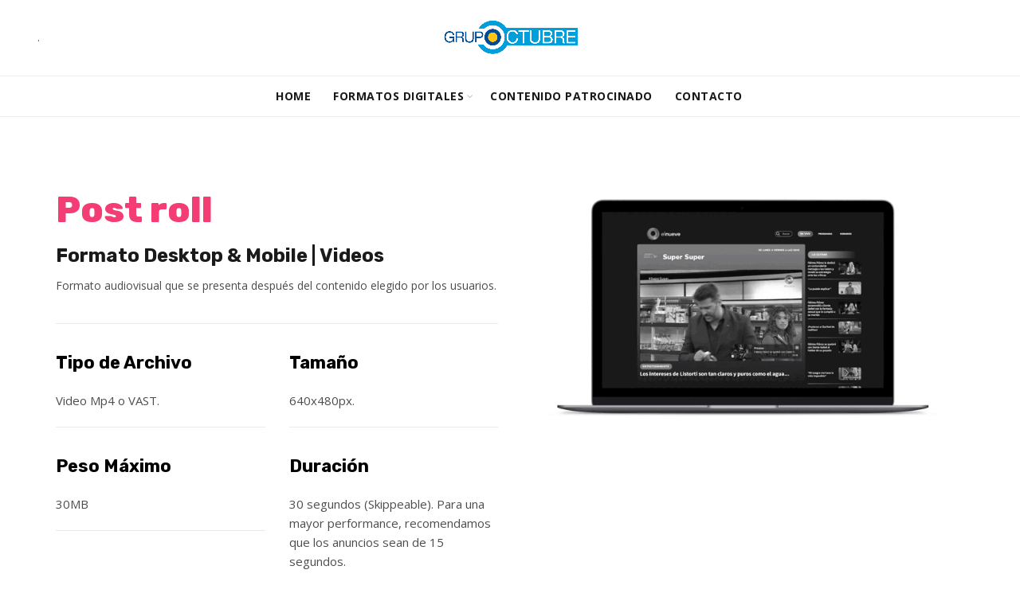

--- FILE ---
content_type: text/html
request_url: https://mediakit.octubre.com/formatos/post-roll/
body_size: 13707
content:
<!DOCTYPE html>
<!--[if IE 8]>
<html class="ie ie8" lang="es">
<![endif]-->
<!--[if !(IE 7) & !(IE 8)]><!-->
<html lang="es">
<!--<![endif]-->
<head>
	<meta charset="UTF-8">
	<meta name="viewport" content="width=device-width, initial-scale=1.0, maximum-scale=1.0, user-scalable=no">
	<link rel="profile" href="https://gmpg.org/xfn/11">
	<link rel="pingback" href="https://mediakit.octubre.com/xmlrpc.php">

	<title>Post roll &#8211; MediaKit</title>
<meta name='robots' content='max-image-preview:large' />
	<style>img:is([sizes="auto" i], [sizes^="auto," i]) { contain-intrinsic-size: 3000px 1500px }</style>
	<link rel='dns-prefetch' href='https://stats.wp.com' />
<link rel='dns-prefetch' href='https://fonts-api.wp.com' />
<link rel="alternate" type="application/rss+xml" title="MediaKit &raquo; Feed" href="../../feed/index.rss" />
<link rel="alternate" type="application/rss+xml" title="MediaKit &raquo; Feed de los comentarios" href="../../comments/feed/index.rss" />
<link rel="alternate" type="application/rss+xml" title="MediaKit &raquo; Comentario Post roll del feed" href="feed/index.rss" />
<style id='wp-emoji-styles-inline-css' type='text/css'>img.wp-smiley, img.emoji {
		display: inline !important;
		border: none !important;
		box-shadow: none !important;
		height: 1em !important;
		width: 1em !important;
		margin: 0 0.07em !important;
		vertical-align: -0.1em !important;
		background: none !important;
		padding: 0 !important;
	}
</style>
<link rel='stylesheet' id='wp-block-library-css' href='../../wp-includes/css/dist/block-library/style.min%EF%B9%96ver=6.8.1.css' type='text/css' media='all' />
<style id='wp-block-library-inline-css' type='text/css'>.has-text-align-justify{text-align:justify;}
</style>
<style id='classic-theme-styles-inline-css' type='text/css'>/*! This file is auto-generated */
.wp-block-button__link{color:#fff;background-color:#32373c;border-radius:9999px;box-shadow:none;text-decoration:none;padding:calc(.667em + 2px) calc(1.333em + 2px);font-size:1.125em}.wp-block-file__button{background:#32373c;color:#fff;text-decoration:none}
</style>
<style id='safe-svg-svg-icon-style-inline-css' type='text/css'>.safe-svg-cover{text-align:center}.safe-svg-cover .safe-svg-inside{display:inline-block;max-width:100%}.safe-svg-cover svg{height:100%;max-height:100%;max-width:100%;width:100%}

</style>
<style id='global-styles-inline-css' type='text/css'>:root{--wp--preset--aspect-ratio--square: 1;--wp--preset--aspect-ratio--4-3: 4/3;--wp--preset--aspect-ratio--3-4: 3/4;--wp--preset--aspect-ratio--3-2: 3/2;--wp--preset--aspect-ratio--2-3: 2/3;--wp--preset--aspect-ratio--16-9: 16/9;--wp--preset--aspect-ratio--9-16: 9/16;--wp--preset--color--black: #000000;--wp--preset--color--cyan-bluish-gray: #abb8c3;--wp--preset--color--white: #ffffff;--wp--preset--color--pale-pink: #f78da7;--wp--preset--color--vivid-red: #cf2e2e;--wp--preset--color--luminous-vivid-orange: #ff6900;--wp--preset--color--luminous-vivid-amber: #fcb900;--wp--preset--color--light-green-cyan: #7bdcb5;--wp--preset--color--vivid-green-cyan: #00d084;--wp--preset--color--pale-cyan-blue: #8ed1fc;--wp--preset--color--vivid-cyan-blue: #0693e3;--wp--preset--color--vivid-purple: #9b51e0;--wp--preset--gradient--vivid-cyan-blue-to-vivid-purple: linear-gradient(135deg,rgba(6,147,227,1) 0%,rgb(155,81,224) 100%);--wp--preset--gradient--light-green-cyan-to-vivid-green-cyan: linear-gradient(135deg,rgb(122,220,180) 0%,rgb(0,208,130) 100%);--wp--preset--gradient--luminous-vivid-amber-to-luminous-vivid-orange: linear-gradient(135deg,rgba(252,185,0,1) 0%,rgba(255,105,0,1) 100%);--wp--preset--gradient--luminous-vivid-orange-to-vivid-red: linear-gradient(135deg,rgba(255,105,0,1) 0%,rgb(207,46,46) 100%);--wp--preset--gradient--very-light-gray-to-cyan-bluish-gray: linear-gradient(135deg,rgb(238,238,238) 0%,rgb(169,184,195) 100%);--wp--preset--gradient--cool-to-warm-spectrum: linear-gradient(135deg,rgb(74,234,220) 0%,rgb(151,120,209) 20%,rgb(207,42,186) 40%,rgb(238,44,130) 60%,rgb(251,105,98) 80%,rgb(254,248,76) 100%);--wp--preset--gradient--blush-light-purple: linear-gradient(135deg,rgb(255,206,236) 0%,rgb(152,150,240) 100%);--wp--preset--gradient--blush-bordeaux: linear-gradient(135deg,rgb(254,205,165) 0%,rgb(254,45,45) 50%,rgb(107,0,62) 100%);--wp--preset--gradient--luminous-dusk: linear-gradient(135deg,rgb(255,203,112) 0%,rgb(199,81,192) 50%,rgb(65,88,208) 100%);--wp--preset--gradient--pale-ocean: linear-gradient(135deg,rgb(255,245,203) 0%,rgb(182,227,212) 50%,rgb(51,167,181) 100%);--wp--preset--gradient--electric-grass: linear-gradient(135deg,rgb(202,248,128) 0%,rgb(113,206,126) 100%);--wp--preset--gradient--midnight: linear-gradient(135deg,rgb(2,3,129) 0%,rgb(40,116,252) 100%);--wp--preset--font-size--small: 13px;--wp--preset--font-size--medium: 20px;--wp--preset--font-size--large: 36px;--wp--preset--font-size--x-large: 42px;--wp--preset--spacing--20: 0.44rem;--wp--preset--spacing--30: 0.67rem;--wp--preset--spacing--40: 1rem;--wp--preset--spacing--50: 1.5rem;--wp--preset--spacing--60: 2.25rem;--wp--preset--spacing--70: 3.38rem;--wp--preset--spacing--80: 5.06rem;--wp--preset--shadow--natural: 6px 6px 9px rgba(0, 0, 0, 0.2);--wp--preset--shadow--deep: 12px 12px 50px rgba(0, 0, 0, 0.4);--wp--preset--shadow--sharp: 6px 6px 0px rgba(0, 0, 0, 0.2);--wp--preset--shadow--outlined: 6px 6px 0px -3px rgba(255, 255, 255, 1), 6px 6px rgba(0, 0, 0, 1);--wp--preset--shadow--crisp: 6px 6px 0px rgba(0, 0, 0, 1);}:where(.is-layout-flex){gap: 0.5em;}:where(.is-layout-grid){gap: 0.5em;}body .is-layout-flex{display: flex;}.is-layout-flex{flex-wrap: wrap;align-items: center;}.is-layout-flex > :is(*, div){margin: 0;}body .is-layout-grid{display: grid;}.is-layout-grid > :is(*, div){margin: 0;}:where(.wp-block-columns.is-layout-flex){gap: 2em;}:where(.wp-block-columns.is-layout-grid){gap: 2em;}:where(.wp-block-post-template.is-layout-flex){gap: 1.25em;}:where(.wp-block-post-template.is-layout-grid){gap: 1.25em;}.has-black-color{color: var(--wp--preset--color--black) !important;}.has-cyan-bluish-gray-color{color: var(--wp--preset--color--cyan-bluish-gray) !important;}.has-white-color{color: var(--wp--preset--color--white) !important;}.has-pale-pink-color{color: var(--wp--preset--color--pale-pink) !important;}.has-vivid-red-color{color: var(--wp--preset--color--vivid-red) !important;}.has-luminous-vivid-orange-color{color: var(--wp--preset--color--luminous-vivid-orange) !important;}.has-luminous-vivid-amber-color{color: var(--wp--preset--color--luminous-vivid-amber) !important;}.has-light-green-cyan-color{color: var(--wp--preset--color--light-green-cyan) !important;}.has-vivid-green-cyan-color{color: var(--wp--preset--color--vivid-green-cyan) !important;}.has-pale-cyan-blue-color{color: var(--wp--preset--color--pale-cyan-blue) !important;}.has-vivid-cyan-blue-color{color: var(--wp--preset--color--vivid-cyan-blue) !important;}.has-vivid-purple-color{color: var(--wp--preset--color--vivid-purple) !important;}.has-black-background-color{background-color: var(--wp--preset--color--black) !important;}.has-cyan-bluish-gray-background-color{background-color: var(--wp--preset--color--cyan-bluish-gray) !important;}.has-white-background-color{background-color: var(--wp--preset--color--white) !important;}.has-pale-pink-background-color{background-color: var(--wp--preset--color--pale-pink) !important;}.has-vivid-red-background-color{background-color: var(--wp--preset--color--vivid-red) !important;}.has-luminous-vivid-orange-background-color{background-color: var(--wp--preset--color--luminous-vivid-orange) !important;}.has-luminous-vivid-amber-background-color{background-color: var(--wp--preset--color--luminous-vivid-amber) !important;}.has-light-green-cyan-background-color{background-color: var(--wp--preset--color--light-green-cyan) !important;}.has-vivid-green-cyan-background-color{background-color: var(--wp--preset--color--vivid-green-cyan) !important;}.has-pale-cyan-blue-background-color{background-color: var(--wp--preset--color--pale-cyan-blue) !important;}.has-vivid-cyan-blue-background-color{background-color: var(--wp--preset--color--vivid-cyan-blue) !important;}.has-vivid-purple-background-color{background-color: var(--wp--preset--color--vivid-purple) !important;}.has-black-border-color{border-color: var(--wp--preset--color--black) !important;}.has-cyan-bluish-gray-border-color{border-color: var(--wp--preset--color--cyan-bluish-gray) !important;}.has-white-border-color{border-color: var(--wp--preset--color--white) !important;}.has-pale-pink-border-color{border-color: var(--wp--preset--color--pale-pink) !important;}.has-vivid-red-border-color{border-color: var(--wp--preset--color--vivid-red) !important;}.has-luminous-vivid-orange-border-color{border-color: var(--wp--preset--color--luminous-vivid-orange) !important;}.has-luminous-vivid-amber-border-color{border-color: var(--wp--preset--color--luminous-vivid-amber) !important;}.has-light-green-cyan-border-color{border-color: var(--wp--preset--color--light-green-cyan) !important;}.has-vivid-green-cyan-border-color{border-color: var(--wp--preset--color--vivid-green-cyan) !important;}.has-pale-cyan-blue-border-color{border-color: var(--wp--preset--color--pale-cyan-blue) !important;}.has-vivid-cyan-blue-border-color{border-color: var(--wp--preset--color--vivid-cyan-blue) !important;}.has-vivid-purple-border-color{border-color: var(--wp--preset--color--vivid-purple) !important;}.has-vivid-cyan-blue-to-vivid-purple-gradient-background{background: var(--wp--preset--gradient--vivid-cyan-blue-to-vivid-purple) !important;}.has-light-green-cyan-to-vivid-green-cyan-gradient-background{background: var(--wp--preset--gradient--light-green-cyan-to-vivid-green-cyan) !important;}.has-luminous-vivid-amber-to-luminous-vivid-orange-gradient-background{background: var(--wp--preset--gradient--luminous-vivid-amber-to-luminous-vivid-orange) !important;}.has-luminous-vivid-orange-to-vivid-red-gradient-background{background: var(--wp--preset--gradient--luminous-vivid-orange-to-vivid-red) !important;}.has-very-light-gray-to-cyan-bluish-gray-gradient-background{background: var(--wp--preset--gradient--very-light-gray-to-cyan-bluish-gray) !important;}.has-cool-to-warm-spectrum-gradient-background{background: var(--wp--preset--gradient--cool-to-warm-spectrum) !important;}.has-blush-light-purple-gradient-background{background: var(--wp--preset--gradient--blush-light-purple) !important;}.has-blush-bordeaux-gradient-background{background: var(--wp--preset--gradient--blush-bordeaux) !important;}.has-luminous-dusk-gradient-background{background: var(--wp--preset--gradient--luminous-dusk) !important;}.has-pale-ocean-gradient-background{background: var(--wp--preset--gradient--pale-ocean) !important;}.has-electric-grass-gradient-background{background: var(--wp--preset--gradient--electric-grass) !important;}.has-midnight-gradient-background{background: var(--wp--preset--gradient--midnight) !important;}.has-small-font-size{font-size: var(--wp--preset--font-size--small) !important;}.has-medium-font-size{font-size: var(--wp--preset--font-size--medium) !important;}.has-large-font-size{font-size: var(--wp--preset--font-size--large) !important;}.has-x-large-font-size{font-size: var(--wp--preset--font-size--x-large) !important;}
:where(.wp-block-post-template.is-layout-flex){gap: 1.25em;}:where(.wp-block-post-template.is-layout-grid){gap: 1.25em;}
:where(.wp-block-columns.is-layout-flex){gap: 2em;}:where(.wp-block-columns.is-layout-grid){gap: 2em;}
:root :where(.wp-block-pullquote){font-size: 1.5em;line-height: 1.6;}
</style>
<link rel='stylesheet' id='wpcom-text-widget-styles-css' href='../../wp-content/mu-plugins/wpcomsh/vendor/automattic/text-media-widget-styles/css/widget-text%EF%B9%96ver=20170607.css' type='text/css' media='all' />
<style id='akismet-widget-style-inline-css' type='text/css'>.a-stats {
				--akismet-color-mid-green: #357b49;
				--akismet-color-white: #fff;
				--akismet-color-light-grey: #f6f7f7;

				max-width: 350px;
				width: auto;
			}

			.a-stats * {
				all: unset;
				box-sizing: border-box;
			}

			.a-stats strong {
				font-weight: 600;
			}

			.a-stats a.a-stats__link,
			.a-stats a.a-stats__link:visited,
			.a-stats a.a-stats__link:active {
				background: var(--akismet-color-mid-green);
				border: none;
				box-shadow: none;
				border-radius: 8px;
				color: var(--akismet-color-white);
				cursor: pointer;
				display: block;
				font-family: -apple-system, BlinkMacSystemFont, 'Segoe UI', 'Roboto', 'Oxygen-Sans', 'Ubuntu', 'Cantarell', 'Helvetica Neue', sans-serif;
				font-weight: 500;
				padding: 12px;
				text-align: center;
				text-decoration: none;
				transition: all 0.2s ease;
			}

			/* Extra specificity to deal with TwentyTwentyOne focus style */
			.widget .a-stats a.a-stats__link:focus {
				background: var(--akismet-color-mid-green);
				color: var(--akismet-color-white);
				text-decoration: none;
			}

			.a-stats a.a-stats__link:hover {
				filter: brightness(110%);
				box-shadow: 0 4px 12px rgba(0, 0, 0, 0.06), 0 0 2px rgba(0, 0, 0, 0.16);
			}

			.a-stats .count {
				color: var(--akismet-color-white);
				display: block;
				font-size: 1.5em;
				line-height: 1.4;
				padding: 0 13px;
				white-space: nowrap;
			}
		
</style>
<link rel='stylesheet' id='js_composer_front-css' href='../../wp-content/plugins/js_composer/assets/css/js_composer.min%EF%B9%96ver=6.8.0.css' type='text/css' media='all' />
<link rel='stylesheet' id='bootstrap-css' href='../../wp-content/themes/basel/css/bootstrap.min%EF%B9%96ver=5.5.1.css' type='text/css' media='all' />
<link rel='stylesheet' id='basel-style-css' href='../../wp-content/themes/basel/style.min%EF%B9%96ver=5.5.1.css' type='text/css' media='all' />
<link rel='stylesheet' id='child-style-css' href='../../wp-content/themes/basel-child/style%EF%B9%96ver=5.5.1.css' type='text/css' media='all' />
<link rel='stylesheet' id='vc_font_awesome_5_shims-css' href='../../wp-content/plugins/js_composer/assets/lib/bower/font-awesome/css/v4-shims.min%EF%B9%96ver=6.8.0.css' type='text/css' media='all' />
<link rel='stylesheet' id='vc_font_awesome_5-css' href='../../wp-content/plugins/js_composer/assets/lib/bower/font-awesome/css/all.min%EF%B9%96ver=6.8.0.css' type='text/css' media='all' />
<link rel='stylesheet' id='basel-portfolio-general-css' href='../../wp-content/themes/basel/css/parts/portfolio-general.min%EF%B9%96ver=5.5.1.css' type='text/css' media='all' />
<link rel='stylesheet' id='basel-wp-gutenberg-css' href='../../wp-content/themes/basel/css/parts/wp-gutenberg.min%EF%B9%96ver=5.5.1.css' type='text/css' media='all' />
<link rel='stylesheet' id='basel-int-revolution-slider-css' href='../../wp-content/themes/basel/css/parts/int-revolution-slider.min%EF%B9%96ver=5.5.1.css' type='text/css' media='all' />
<link rel='stylesheet' id='basel-int-wpcf7-css' href='../../wp-content/themes/basel/css/parts/int-wpcf7.min%EF%B9%96ver=5.5.1.css' type='text/css' media='all' />
<link rel='stylesheet' id='basel-int-wpbakery-base-css' href='../../wp-content/themes/basel/css/parts/int-wpbakery-base.min%EF%B9%96ver=5.5.1.css' type='text/css' media='all' />
<link rel='stylesheet' id='basel-header-general-css' href='../../wp-content/themes/basel/css/parts/header-general.min%EF%B9%96ver=5.5.1.css' type='text/css' media='all' />
<link rel='stylesheet' id='basel-el-section-title-css' href='../../wp-content/themes/basel/css/parts/el-section-title.min%EF%B9%96ver=5.5.1.css' type='text/css' media='all' />
<link rel='stylesheet' id='basel-footer-general-css' href='../../wp-content/themes/basel/css/parts/footer-general.min%EF%B9%96ver=5.5.1.css' type='text/css' media='all' />
<link rel='stylesheet' id='basel-lib-photoswipe-css' href='../../wp-content/themes/basel/css/parts/lib-photoswipe.min%EF%B9%96ver=5.5.1.css' type='text/css' media='all' />
<link rel='stylesheet' id='basel-opt-scrolltotop-css' href='../../wp-content/themes/basel/css/parts/opt-scrolltotop.min%EF%B9%96ver=5.5.1.css' type='text/css' media='all' />
<link rel='stylesheet' id='xts-google-fonts-css' href='https://fonts-api.wp.com/css?family=Open+Sans%3A300%2C300italic%2C400%2C400italic%2C600%2C600italic%2C700%2C700italic%2C800%2C800italic%7CRubik%3A300%2C400%2C500%2C600%2C700%2C800%2C900%2C300italic%2C400italic%2C500italic%2C600italic%2C700italic%2C800italic%2C900italic&amp;ver=5.5.1' type='text/css' media='all' />
<link rel='stylesheet' id='basel-dynamic-style-css' href='../../wp-content/uploads/2022/03/basel-dynamic-1647373177%EF%B9%96ver=5.5.1.css' type='text/css' media='all' />
<style id='jetpack-global-styles-frontend-style-inline-css' type='text/css'>:root { --font-headings: unset; --font-base: unset; --font-headings-default: -apple-system,BlinkMacSystemFont,"Segoe UI",Roboto,Oxygen-Sans,Ubuntu,Cantarell,"Helvetica Neue",sans-serif; --font-base-default: -apple-system,BlinkMacSystemFont,"Segoe UI",Roboto,Oxygen-Sans,Ubuntu,Cantarell,"Helvetica Neue",sans-serif;}
</style>
<script type="text/javascript" id="jetpack-mu-wpcom-settings-js-before">
/* <![CDATA[ */
var JETPACK_MU_WPCOM_SETTINGS = {"assetsUrl":"https:\/\/mediakit.octubre.com\/wp-content\/mu-plugins\/wpcomsh\/jetpack_vendor\/automattic\/jetpack-mu-wpcom\/src\/build\/"};
/* ]]> */
</script>
<script type="text/javascript" src="../../wp-includes/js/jquery/jquery.min%EF%B9%96ver=3.7.1.js" id="jquery-core-js"></script>
<script type="text/javascript" src="../../wp-includes/js/jquery/jquery-migrate.min%EF%B9%96ver=3.4.1.js" id="jquery-migrate-js"></script>
<!--[if lt IE 9]>
<script type="text/javascript" src="https://mediakit.octubre.com/wp-content/themes/basel/js/html5.min.js?ver=5.5.1" id="basel_html5shiv-js"></script>
<![endif]-->
<link rel="https://api.w.org/" href="../../wp-json/index.json" /><link rel="EditURI" type="application/rsd+xml" title="RSD" href="../../xmlrpc.php%EF%B9%96rsd.xml" />

<link rel="canonical" href="index.html" />
<link rel='shortlink' href='index.html' />
<link rel="alternate" title="oEmbed (JSON)" type="application/json+oembed" href="../../wp-json/oembed/1.0/embed%EF%B9%96url=https%EF%B9%95%EA%A4%B7%EA%A4%B7mediakit.octubre.com%EA%A4%B7formatos%EA%A4%B7post-roll%EA%A4%B7.json" />
<link rel="alternate" title="oEmbed (XML)" type="text/xml+oembed" href="../../wp-json/oembed/1.0/embed%EF%B9%96url=https%EF%B9%95%EA%A4%B7%EA%A4%B7mediakit.octubre.com%EA%A4%B7formatos%EA%A4%B7post-roll%EA%A4%B7&amp;format=xml.xml" />
	<style>img#wpstats{display:none}</style>
		<meta name="theme-color" content="">		
		
		
				        <style>/* Shop popup */
			
			.basel-promo-popup {
			   max-width: 900px;
			}
	
            .site-logo {
                width: 20%;
            }    

            .site-logo img {
                max-width: 200px;
                max-height: 95px;
            }    

                            .widgetarea-head {
                    width: 40%;
                }  

                .right-column {
                    width: 40%;
                }  

                .sticky-header .right-column {
                    width: 250px;
                }  

            
                            .basel-woocommerce-layered-nav .basel-scroll-content {
                    max-height: 280px;
                }
            
			/* header Banner */
			body .header-banner {
				height: 40px;
			}
	
			body.header-banner-display .website-wrapper {
				margin-top:40px;
			}	

            /* Topbar height configs */

			.topbar-menu ul > li {
				line-height: 42px;
			}
			
			.topbar-wrapp,
			.topbar-content:before {
				height: 42px;
			}
			
			.sticky-header-prepared.basel-top-bar-on .header-shop, 
			.sticky-header-prepared.basel-top-bar-on .header-split,
			.enable-sticky-header.basel-header-overlap.basel-top-bar-on .main-header {
				top: 42px;
			}

            /* Header height configs */

            /* Limit logo image height for according to header height */
            .site-logo img {
                max-height: 95px;
            } 

            /* And for sticky header logo also */
            .act-scroll .site-logo img,
            .header-clone .site-logo img {
                max-height: 75px;
            }   

            /* Set sticky headers height for cloned headers based on menu links line height */
            .header-clone .main-nav .menu > li > a {
                height: 75px;
                line-height: 75px;
            } 

            /* Height for switch logos */

            .sticky-header-real:not(.global-header-menu-top) .switch-logo-enable .basel-logo {
                height: 95px;
            }

            .sticky-header-real:not(.global-header-menu-top) .act-scroll .switch-logo-enable .basel-logo {
                height: 75px;
            }

            .sticky-header-real:not(.global-header-menu-top) .act-scroll .switch-logo-enable {
                transform: translateY(-75px);
            }

                            /* Header height for layouts that don't have line height for menu links */
                .wrapp-header {
                    min-height: 95px;
                } 
            
            
            
            
            /* Page headings settings for heading overlap. Calculate on the header height base */

            .basel-header-overlap .title-size-default,
            .basel-header-overlap .title-size-small,
            .basel-header-overlap .title-shop.without-title.title-size-default,
            .basel-header-overlap .title-shop.without-title.title-size-small {
                padding-top: 135px;
            }


            .basel-header-overlap .title-shop.without-title.title-size-large,
            .basel-header-overlap .title-size-large {
                padding-top: 215px;
            }

            @media (max-width: 991px) {

				/* header Banner */
				body .header-banner {
					height: 40px;
				}
	
				body.header-banner-display .website-wrapper {
					margin-top:40px;
				}

	            /* Topbar height configs */
				.topbar-menu ul > li {
					line-height: 38px;
				}
				
				.topbar-wrapp,
				.topbar-content:before {
					height: 38px;
				}
				
				.sticky-header-prepared.basel-top-bar-on .header-shop, 
				.sticky-header-prepared.basel-top-bar-on .header-split,
				.enable-sticky-header.basel-header-overlap.basel-top-bar-on .main-header {
					top: 38px;
				}

                /* Set header height for mobile devices */
                .main-header .wrapp-header {
                    min-height: 60px;
                } 

                /* Limit logo image height for mobile according to mobile header height */
                .site-logo img {
                    max-height: 60px;
                }   

                /* Limit logo on sticky header. Both header real and header cloned */
                .act-scroll .site-logo img,
                .header-clone .site-logo img {
                    max-height: 60px;
                }

                /* Height for switch logos */

                .main-header .switch-logo-enable .basel-logo {
                    height: 60px;
                }

                .sticky-header-real:not(.global-header-menu-top) .act-scroll .switch-logo-enable .basel-logo {
                    height: 60px;
                }

                .sticky-header-real:not(.global-header-menu-top) .act-scroll .switch-logo-enable {
                    transform: translateY(-60px);
                }

                /* Page headings settings for heading overlap. Calculate on the MOBILE header height base */
                .basel-header-overlap .title-size-default,
                .basel-header-overlap .title-size-small,
                .basel-header-overlap .title-shop.without-title.title-size-default,
                .basel-header-overlap .title-shop.without-title.title-size-small {
                    padding-top: 80px;
                }

                .basel-header-overlap .title-shop.without-title.title-size-large,
                .basel-header-overlap .title-size-large {
                    padding-top: 120px;
                }
 
            }

                 
                    </style>
        
        
		<meta name="generator" content="Elementor 3.29.1; features: additional_custom_breakpoints, e_local_google_fonts; settings: css_print_method-external, google_font-enabled, font_display-auto">
			<style>.e-con.e-parent:nth-of-type(n+4):not(.e-lazyloaded):not(.e-no-lazyload),
				.e-con.e-parent:nth-of-type(n+4):not(.e-lazyloaded):not(.e-no-lazyload) * {
					background-image: none !important;
				}
				@media screen and (max-height: 1024px) {
					.e-con.e-parent:nth-of-type(n+3):not(.e-lazyloaded):not(.e-no-lazyload),
					.e-con.e-parent:nth-of-type(n+3):not(.e-lazyloaded):not(.e-no-lazyload) * {
						background-image: none !important;
					}
				}
				@media screen and (max-height: 640px) {
					.e-con.e-parent:nth-of-type(n+2):not(.e-lazyloaded):not(.e-no-lazyload),
					.e-con.e-parent:nth-of-type(n+2):not(.e-lazyloaded):not(.e-no-lazyload) * {
						background-image: none !important;
					}
				}
			</style>
			<meta name="generator" content="Powered by WPBakery Page Builder - drag and drop page builder for WordPress."/>
<meta name="generator" content="Powered by Slider Revolution 6.5.15 - responsive, Mobile-Friendly Slider Plugin for WordPress with comfortable drag and drop interface." />

<!-- Jetpack Open Graph Tags -->
<meta property="og:type" content="article" />
<meta property="og:title" content="Post roll" />
<meta property="og:url" content="https://mediakit.octubre.com/formatos/post-roll/" />
<meta property="og:description" content="Visita la entrada para saber más." />
<meta property="article:published_time" content="2022-05-12T19:31:51+00:00" />
<meta property="article:modified_time" content="2022-05-12T19:31:51+00:00" />
<meta property="og:site_name" content="MediaKit" />
<meta property="og:image" content="../../wp-content/uploads/2022/05/PostRoll.gif" />
<meta property="og:image:width" content="690" />
<meta property="og:image:height" content="388" />
<meta property="og:image:alt" content="" />
<meta property="og:locale" content="es_ES" />
<meta name="twitter:text:title" content="Post roll" />
<meta name="twitter:image" content="https://mediakit.octubre.com/wp-content/uploads/2022/05/PostRoll.gif?w=640" />
<meta name="twitter:card" content="summary_large_image" />
<meta name="twitter:description" content="Visita la entrada para saber más." />

<!-- End Jetpack Open Graph Tags -->
<link rel="icon" href="../../wp-content/uploads/2022/09/cropped-ico-32x32.png" sizes="32x32" />
<link rel="icon" href="../../wp-content/uploads/2022/09/cropped-ico-192x192.png" sizes="192x192" />
<link rel="apple-touch-icon" href="../../wp-content/uploads/2022/09/cropped-ico-180x180.png" />
<meta name="msapplication-TileImage" content="https://mediakit.octubre.com/wp-content/uploads/2022/09/cropped-ico-270x270.png" />
<script>function setREVStartSize(e){
			//window.requestAnimationFrame(function() {
				window.RSIW = window.RSIW===undefined ? window.innerWidth : window.RSIW;
				window.RSIH = window.RSIH===undefined ? window.innerHeight : window.RSIH;
				try {
					var pw = document.getElementById(e.c).parentNode.offsetWidth,
						newh;
					pw = pw===0 || isNaN(pw) ? window.RSIW : pw;
					e.tabw = e.tabw===undefined ? 0 : parseInt(e.tabw);
					e.thumbw = e.thumbw===undefined ? 0 : parseInt(e.thumbw);
					e.tabh = e.tabh===undefined ? 0 : parseInt(e.tabh);
					e.thumbh = e.thumbh===undefined ? 0 : parseInt(e.thumbh);
					e.tabhide = e.tabhide===undefined ? 0 : parseInt(e.tabhide);
					e.thumbhide = e.thumbhide===undefined ? 0 : parseInt(e.thumbhide);
					e.mh = e.mh===undefined || e.mh=="" || e.mh==="auto" ? 0 : parseInt(e.mh,0);
					if(e.layout==="fullscreen" || e.l==="fullscreen")
						newh = Math.max(e.mh,window.RSIH);
					else{
						e.gw = Array.isArray(e.gw) ? e.gw : [e.gw];
						for (var i in e.rl) if (e.gw[i]===undefined || e.gw[i]===0) e.gw[i] = e.gw[i-1];
						e.gh = e.el===undefined || e.el==="" || (Array.isArray(e.el) && e.el.length==0)? e.gh : e.el;
						e.gh = Array.isArray(e.gh) ? e.gh : [e.gh];
						for (var i in e.rl) if (e.gh[i]===undefined || e.gh[i]===0) e.gh[i] = e.gh[i-1];
											
						var nl = new Array(e.rl.length),
							ix = 0,
							sl;
						e.tabw = e.tabhide>=pw ? 0 : e.tabw;
						e.thumbw = e.thumbhide>=pw ? 0 : e.thumbw;
						e.tabh = e.tabhide>=pw ? 0 : e.tabh;
						e.thumbh = e.thumbhide>=pw ? 0 : e.thumbh;
						for (var i in e.rl) nl[i] = e.rl[i]<window.RSIW ? 0 : e.rl[i];
						sl = nl[0];
						for (var i in nl) if (sl>nl[i] && nl[i]>0) { sl = nl[i]; ix=i;}
						var m = pw>(e.gw[ix]+e.tabw+e.thumbw) ? 1 : (pw-(e.tabw+e.thumbw)) / (e.gw[ix]);
						newh =  (e.gh[ix] * m) + (e.tabh + e.thumbh);
					}
					var el = document.getElementById(e.c);
					if (el!==null && el) el.style.height = newh+"px";
					el = document.getElementById(e.c+"_wrapper");
					if (el!==null && el) {
						el.style.height = newh+"px";
						el.style.display = "block";
					}
				} catch(e){
					console.log("Failure at Presize of Slider:" + e)
				}
			//});
		  };</script>
<style type="text/css" data-type="vc_shortcodes-custom-css">.vc_custom_1615992309766{margin-top: 45px !important;}.vc_custom_1616000604584{background-color: #ededed !important;}.vc_custom_1616000400733{margin-top: 20px !important;margin-bottom: 20px !important;}</style><noscript><style>.wpb_animate_when_almost_visible { opacity: 1; }</style></noscript></head>

<body class="wp-singular portfolio-template-default single single-portfolio postid-2362 wp-theme-basel wp-child-theme-basel-child wrapper-full-width global-cart-design-1 global-search-disable global-header-logo-center mobile-nav-from-right basel-light catalog-mode-off categories-accordion-on global-wishlist-enable basel-top-bar-off basel-ajax-shop-on basel-ajax-search-off enable-sticky-header header-full-width sticky-header-clone offcanvas-sidebar-mobile offcanvas-sidebar-tablet wpb-js-composer js-comp-ver-6.8.0 vc_responsive elementor-default elementor-kit-2461">
						<div class="mobile-nav">
				<div class="menu-menu-version-2-container"><ul id="menu-menu-version-2" class="site-mobile-menu"><li id="menu-item-2366" class="menu-item menu-item-type-post_type menu-item-object-page menu-item-home menu-item-2366 menu-item-design-default item-event-hover"><a href="../../index.html">Home</a></li>
<li id="menu-item-2238" class="menu-item menu-item-type-custom menu-item-object-custom menu-item-has-children menu-item-2238 menu-item-design-default item-event-hover"><a href="#">Formatos Digitales</a>
<div class="sub-menu-dropdown color-scheme-dark">

<div class="container">

<ul class="sub-menu color-scheme-dark">
	<li id="menu-item-2235" class="menu-item menu-item-type-post_type menu-item-object-page menu-item-2235 menu-item-design-default item-event-hover"><a href="../../formatos-editorial/index.html">Editorial</a></li>
	<li id="menu-item-2234" class="menu-item menu-item-type-post_type menu-item-object-page menu-item-2234 menu-item-design-default item-event-hover"><a href="../../formatos-audiovisual/index.html">Audiovisual</a></li>
	<li id="menu-item-2233" class="menu-item menu-item-type-post_type menu-item-object-page menu-item-2233 menu-item-design-default item-event-hover"><a href="../../formatos-radio/index.html">Radio</a></li>
</ul>
</div>
</div>
</li>
<li id="menu-item-2984" class="menu-item menu-item-type-post_type menu-item-object-page menu-item-2984 menu-item-design-default item-event-hover"><a href="../../contenido-patrocinado/index.html">Contenido Patrocinado</a></li>
<li id="menu-item-2239" class="menu-item menu-item-type-post_type menu-item-object-page menu-item-2239 menu-item-design-default item-event-hover"><a href="../../contacto/index.html">Contacto</a></li>
</ul></div>			</div><!--END MOBILE-NAV-->
						<div class="cart-widget-side">
					<div class="widget-heading">
						<span class="widget-title">Shopping cart</span>
						<a href="#" rel="nofollow" class="widget-close">close</a>
					</div>
									</div>
			<div class="website-wrapper">
	
	
	<!-- HEADER -->
	<header class="main-header header-has-no-bg header-logo-center icons-design-line color-scheme-dark">

		<div class="container">
<div class="wrapp-header">
			<div class="widgetarea-head">
				.			</div>
					<div class="site-logo">
				<div class="basel-logo-wrap switch-logo-enable">
					<a href="../../index.html" class="basel-logo basel-main-logo" rel="home">
						<img src="../../wp-content/uploads/2021/03/c0f204_e84427a93f684807a40874611d70c99f_mv2.png" alt="MediaKit" />					</a>
																	<a href="../../index.html" class="basel-logo basel-sticky-logo" rel="home">
							<img src="../../wp-content/uploads/2021/03/c0f204_e84427a93f684807a40874611d70c99f_mv2.png" alt="MediaKit" />						</a>
									</div>
			</div>
		<div class="right-column">
			<div class="mobile-nav-icon">
				<span class="basel-burger"></span>
			</div><!--END MOBILE-NAV-ICON-->
		</div>
</div>
</div>
<div class="navigation-wrap">
<div class="container">
			<div class="main-nav site-navigation basel-navigation menu-center" role="navigation">
				<div class="menu-menu-version-2-container"><ul id="menu-menu-version-3" class="menu"><li class="menu-item menu-item-type-post_type menu-item-object-page menu-item-home menu-item-2366 menu-item-design-default item-event-hover"><a href="../../index.html">Home</a></li>
<li class="menu-item menu-item-type-custom menu-item-object-custom menu-item-has-children menu-item-2238 menu-item-design-default item-event-hover"><a href="#">Formatos Digitales</a>
<div class="sub-menu-dropdown color-scheme-dark">

<div class="container">

<ul class="sub-menu color-scheme-dark">
	<li class="menu-item menu-item-type-post_type menu-item-object-page menu-item-2235 menu-item-design-default item-event-hover"><a href="../../formatos-editorial/index.html">Editorial</a></li>
	<li class="menu-item menu-item-type-post_type menu-item-object-page menu-item-2234 menu-item-design-default item-event-hover"><a href="../../formatos-audiovisual/index.html">Audiovisual</a></li>
	<li class="menu-item menu-item-type-post_type menu-item-object-page menu-item-2233 menu-item-design-default item-event-hover"><a href="../../formatos-radio/index.html">Radio</a></li>
</ul>
</div>
</div>
</li>
<li class="menu-item menu-item-type-post_type menu-item-object-page menu-item-2984 menu-item-design-default item-event-hover"><a href="../../contenido-patrocinado/index.html">Contenido Patrocinado</a></li>
<li class="menu-item menu-item-type-post_type menu-item-object-page menu-item-2239 menu-item-design-default item-event-hover"><a href="../../contacto/index.html">Contacto</a></li>
</ul></div>			</div><!--END MAIN-NAV-->
		</div>
</div>

	</header><!--END MAIN HEADER-->

	<div class="clear"></div>
	
						<div class="main-page-wrapper">
		
		
		<!-- MAIN CONTENT AREA -->
				<div class="container">
			<div class="row">
		


<div class="site-content col-sm-12" role="main">

				
				<div class="portfolio-single-content">
					<div class="vc_row wpb_row vc_row-fluid vc_custom_1615992309766"><div class="wpb_column vc_column_container vc_col-sm-6"><div class="vc_column-inner"><div class="wpb_wrapper">
	<div class="wpb_text_column wpb_content_element" >
		<div class="wpb_wrapper">
			<h1 style="color: #f43c75;">Post roll</h1>
<h2>Formato Desktop &amp; Mobile | Videos</h2>
<p>Formato audiovisual que se presenta después del contenido elegido por los usuarios.</p>

		</div>
	</div>
<div class="vc_separator wpb_content_element vc_separator_align_center vc_sep_width_100 vc_sep_pos_align_center vc_separator_no_text vc_sep_color_grey" ><span class="vc_sep_holder vc_sep_holder_l"><span  class="vc_sep_line"></span></span><span class="vc_sep_holder vc_sep_holder_r"><span  class="vc_sep_line"></span></span>
</div><div class="vc_row wpb_row vc_inner vc_row-fluid"><div class="wpb_column vc_column_container vc_col-sm-6"><div class="vc_column-inner"><div class="wpb_wrapper">
			<div class="author-area text-left color-scheme-dark ">

									<h3 class="title author-title">
						Tipo de Archivo					</h3>
				
				<div class="author-avatar">
									</div>

				<div class="author-info">
					Video Mp4 o VAST.				</div>

				
			</div>


		<div class="vc_separator wpb_content_element vc_separator_align_center vc_sep_width_100 vc_sep_pos_align_center vc_separator_no_text vc_sep_color_grey" ><span class="vc_sep_holder vc_sep_holder_l"><span  class="vc_sep_line"></span></span><span class="vc_sep_holder vc_sep_holder_r"><span  class="vc_sep_line"></span></span>
</div></div></div></div><div class="wpb_column vc_column_container vc_col-sm-6"><div class="vc_column-inner"><div class="wpb_wrapper">
			<div class="author-area text-left color-scheme-dark ">

									<h3 class="title author-title">
						Tamaño					</h3>
				
				<div class="author-avatar">
									</div>

				<div class="author-info">
					</p>
<div class="author-area text-left color-scheme-dark ">
<div class="author-info">640x480px.</div>
</div>
<p>				</div>

				
			</div>


		<div class="vc_separator wpb_content_element vc_separator_align_center vc_sep_width_100 vc_sep_pos_align_center vc_separator_no_text vc_sep_color_grey" ><span class="vc_sep_holder vc_sep_holder_l"><span  class="vc_sep_line"></span></span><span class="vc_sep_holder vc_sep_holder_r"><span  class="vc_sep_line"></span></span>
</div></div></div></div></div><div class="vc_row wpb_row vc_inner vc_row-fluid"><div class="wpb_column vc_column_container vc_col-sm-6"><div class="vc_column-inner"><div class="wpb_wrapper">
			<div class="author-area text-left color-scheme-dark ">

									<h3 class="title author-title">
						Peso Máximo					</h3>
				
				<div class="author-avatar">
									</div>

				<div class="author-info">
					30MB				</div>

				
			</div>


		<div class="vc_separator wpb_content_element vc_separator_align_center vc_sep_width_100 vc_sep_pos_align_center vc_separator_no_text vc_sep_color_grey" ><span class="vc_sep_holder vc_sep_holder_l"><span  class="vc_sep_line"></span></span><span class="vc_sep_holder vc_sep_holder_r"><span  class="vc_sep_line"></span></span>
</div></div></div></div><div class="wpb_column vc_column_container vc_col-sm-6"><div class="vc_column-inner"><div class="wpb_wrapper">
			<div class="author-area text-left color-scheme-dark ">

									<h3 class="title author-title">
						Duración					</h3>
				
				<div class="author-avatar">
									</div>

				<div class="author-info">
					30 segundos (Skippeable). Para una mayor performance, recomendamos que los anuncios sean de 15 segundos.				</div>

				
			</div>


		<div class="vc_separator wpb_content_element vc_separator_align_center vc_sep_width_100 vc_sep_pos_align_center vc_separator_no_text vc_sep_color_grey" ><span class="vc_sep_holder vc_sep_holder_l"><span  class="vc_sep_line"></span></span><span class="vc_sep_holder vc_sep_holder_r"><span  class="vc_sep_line"></span></span>
</div></div></div></div></div><div class="vc_row wpb_row vc_inner vc_row-fluid"><div class="wpb_column vc_column_container vc_col-sm-6"><div class="vc_column-inner"><div class="wpb_wrapper">
			<div class="author-area text-left color-scheme-dark ">

									<h3 class="title author-title">
						Loop					</h3>
				
				<div class="author-avatar">
									</div>

				<div class="author-info">
					No.				</div>

				
			</div>


		<div class="vc_separator wpb_content_element vc_separator_align_center vc_sep_width_100 vc_sep_pos_align_center vc_separator_no_text vc_sep_color_grey" ><span class="vc_sep_holder vc_sep_holder_l"><span  class="vc_sep_line"></span></span><span class="vc_sep_holder vc_sep_holder_r"><span  class="vc_sep_line"></span></span>
</div></div></div></div><div class="wpb_column vc_column_container vc_col-sm-6"><div class="vc_column-inner"><div class="wpb_wrapper">
			<div class="author-area text-left color-scheme-dark ">

									<h3 class="title author-title">
						Audio					</h3>
				
				<div class="author-avatar">
									</div>

				<div class="author-info">
					Sí.				</div>

				
			</div>


		<div class="vc_separator wpb_content_element vc_separator_align_center vc_sep_width_100 vc_sep_pos_align_center vc_separator_no_text vc_sep_color_grey" ><span class="vc_sep_holder vc_sep_holder_l"><span  class="vc_sep_line"></span></span><span class="vc_sep_holder vc_sep_holder_r"><span  class="vc_sep_line"></span></span>
</div></div></div></div></div><div class="vc_row wpb_row vc_inner vc_row-fluid"><div class="wpb_column vc_column_container vc_col-sm-6"><div class="vc_column-inner"><div class="wpb_wrapper">
			<div class="author-area text-left color-scheme-dark ">

									<h3 class="title author-title">
						Tag de Terceros					</h3>
				
				<div class="author-avatar">
									</div>

				<div class="author-info">
					Acepta.				</div>

				
			</div>


		<div class="vc_separator wpb_content_element vc_separator_align_center vc_sep_width_100 vc_sep_pos_align_center vc_separator_no_text vc_sep_color_grey" ><span class="vc_sep_holder vc_sep_holder_l"><span  class="vc_sep_line"></span></span><span class="vc_sep_holder vc_sep_holder_r"><span  class="vc_sep_line"></span></span>
</div></div></div></div><div class="wpb_column vc_column_container vc_col-sm-6"><div class="vc_column-inner"><div class="wpb_wrapper"></div></div></div></div></div></div></div><div class="wpb_column vc_column_container vc_col-sm-6"><div class="vc_column-inner"><div class="wpb_wrapper">
	<div  class="wpb_single_image wpb_content_element vc_align_left">
		
		<figure class="wpb_wrapper vc_figure">
			<div class="vc_single_image-wrapper   vc_box_border_grey"><img fetchpriority="high" decoding="async" width="690" height="388" src="../../wp-content/uploads/2022/05/PostRoll.gif" class="vc_single_image-img attachment-full" alt="" title="PostRoll" /></div>
		</figure>
	</div>
</div></div></div></div><div data-vc-full-width="true" data-vc-full-width-init="false" class="vc_row wpb_row vc_row-fluid vc_custom_1616000604584 vc_row-has-fill"><div class="wpb_column vc_column_container vc_col-sm-12"><div class="vc_column-inner"><div class="wpb_wrapper"><div class="title-wrapper  basel-title-color-default basel-title-style-default basel-title-size-default text-center "><span class="title-subtitle font-default">Nuestros Medios</span><div class="liner-continer"> <span class="left-line"></span> <h4 class="title" >Disponible en<span class="title-separator"><span></span></span></h4> <span class="right-line"></span> </div></div><div class="vc_row wpb_row vc_inner vc_row-fluid"><div class="wpb_column vc_column_container vc_col-sm-1/5"><div class="vc_column-inner"><div class="wpb_wrapper"></div></div></div><div class="wpb_column vc_column_container vc_col-sm-1/5"><div class="vc_column-inner"><div class="wpb_wrapper">
	<div  class="wpb_single_image wpb_content_element vc_align_left">
		
		<figure class="wpb_wrapper vc_figure">
			<div class="vc_single_image-wrapper   vc_box_border_grey"><img decoding="async" width="600" height="247" src="../../wp-content/uploads/2021/03/elnueve-1.png" class="vc_single_image-img attachment-full" alt="" title="elnueve" srcset="../../wp-content/uploads/2021/03/elnueve-1.png 600w, ../../wp-content/uploads/2021/03/elnueve-1-300x124.png 300w" sizes="(max-width: 600px) 100vw, 600px" /></div>
		</figure>
	</div>
</div></div></div><div class="wpb_column vc_column_container vc_col-sm-1/5"><div class="vc_column-inner"><div class="wpb_wrapper">
	<div  class="wpb_single_image wpb_content_element vc_align_left">
		
		<figure class="wpb_wrapper vc_figure">
			<div class="vc_single_image-wrapper   vc_box_border_grey"><img decoding="async" width="600" height="247" src="../../wp-content/uploads/2021/03/ip.png" class="vc_single_image-img attachment-full" alt="" title="ip" srcset="../../wp-content/uploads/2021/03/ip.png 600w, ../../wp-content/uploads/2021/03/ip-300x124.png 300w" sizes="(max-width: 600px) 100vw, 600px" /></div>
		</figure>
	</div>
</div></div></div><div class="wpb_column vc_column_container vc_col-sm-1/5"><div class="vc_column-inner"><div class="wpb_wrapper">
	<div  class="wpb_single_image wpb_content_element vc_align_left">
		
		<figure class="wpb_wrapper vc_figure">
			<div class="vc_single_image-wrapper   vc_box_border_grey"><img loading="lazy" decoding="async" width="600" height="247" src="../../wp-content/uploads/2022/02/tl9.png" class="vc_single_image-img attachment-full" alt="" title="tl9" srcset="../../wp-content/uploads/2022/02/tl9.png 600w, ../../wp-content/uploads/2022/02/tl9-300x124.png 300w" sizes="(max-width: 600px) 100vw, 600px" /></div>
		</figure>
	</div>
</div></div></div><div class="wpb_column vc_column_container vc_col-sm-1/5"><div class="vc_column-inner"><div class="wpb_wrapper"></div></div></div></div><div class="vc_separator wpb_content_element vc_separator_align_center vc_sep_width_100 vc_sep_pos_align_center vc_separator_no_text vc_sep_color_grey vc_custom_1616000400733" ><span class="vc_sep_holder vc_sep_holder_l"><span  class="vc_sep_line"></span></span><span class="vc_sep_holder vc_sep_holder_r"><span  class="vc_sep_line"></span></span>
</div>
	<div class="wpb_text_column wpb_content_element" >
		<div class="wpb_wrapper">
			<div id="comp-kl9mb7p2" class="_1Z_nJ" data-testid="richTextElement">
<p class="font_7">*Nuestro equipo agregará un botón de cerrar dentro del formato Interstitial, en la esquina superior derecha, que puede ocupar hasta 32 x 32 px. Por favor no colocar información relevante en esa ubicación y no incluir botón de cerrar, o se rechazará la creatividad.</p>
</div>
<div id="comp-kl9mqt4h">
<div class="StylableButton1196941481__container"></div>
</div>

		</div>
	</div>
</div></div></div></div><div class="vc_row-full-width vc_clearfix"></div><div class="vc_row wpb_row vc_row-fluid"><div class="wpb_column vc_column_container vc_col-sm-12"><div class="vc_column-inner"><div class="wpb_wrapper"><div class="basel-button-wrapper text-center"><a href="../../formatos-audiovisual/index.html" title="Formatos – Audiovisual" class="btn btn-color-black btn-style-default btn-size-default">VER MÁS FORMATOS</a></div><div class="vc_empty_space"   style="height: 32px"><span class="vc_empty_space_inner"></span></div></div></div></div></div>
				</div>
				
		
</div><!-- .site-content -->



					</div> <!-- end row -->
			</div> <!-- end container -->
					</div><!-- .main-page-wrapper --> 
			
	
	<!-- FOOTER -->
	<footer class="footer-container color-scheme-light">
		
		
					<div class="copyrights-wrapper copyrights-centered">
				<div class="container">
					<div class="min-footer">
						<div class="col-left">
															© 2022 MediaKit Grupo Octubre. Todos los derechos reservados.													</div>
											</div>
				</div>
			</div>
				
	</footer>
</div> <!-- end wrapper -->

<div class="basel-close-side"></div>
<!-- Root element of PhotoSwipe. Must have class pswp. -->
<div class="pswp" tabindex="-1" role="dialog" aria-hidden="true">

    <!-- Background of PhotoSwipe. 
         It's a separate element as animating opacity is faster than rgba(). -->
    <div class="pswp__bg"></div>

    <!-- Slides wrapper with overflow:hidden. -->
    <div class="pswp__scroll-wrap">

        <!-- Container that holds slides. 
            PhotoSwipe keeps only 3 of them in the DOM to save memory.
            Don't modify these 3 pswp__item elements, data is added later on. -->
        <div class="pswp__container">
            <div class="pswp__item"></div>
            <div class="pswp__item"></div>
            <div class="pswp__item"></div>
        </div>

        <!-- Default (PhotoSwipeUI_Default) interface on top of sliding area. Can be changed. -->
        <div class="pswp__ui pswp__ui--hidden">

            <div class="pswp__top-bar">

                <!--  Controls are self-explanatory. Order can be changed. -->

                <div class="pswp__counter"></div>

                <button class="pswp__button pswp__button--close" title="Close (Esc)"></button>

                <button class="pswp__button pswp__button--share" title="Share"></button>

                <button class="pswp__button pswp__button--fs" title="Toggle fullscreen"></button>

                <button class="pswp__button pswp__button--zoom" title="Zoom in/out"></button>

                <!-- Preloader demo http://codepen.io/dimsemenov/pen/yyBWoR -->
                <!-- element will get class pswp__preloader--active when preloader is running -->
                <div class="pswp__preloader">
                    <div class="pswp__preloader__icn">
                      <div class="pswp__preloader__cut">
                        <div class="pswp__preloader__donut"></div>
                      </div>
                    </div>
                </div>
            </div>

            <div class="pswp__share-modal pswp__share-modal--hidden pswp__single-tap">
                <div class="pswp__share-tooltip"></div> 
            </div>

            <button class="pswp__button pswp__button--arrow--left" title="Previous (arrow left)">
            </button>

            <button class="pswp__button pswp__button--arrow--right" title="Next (arrow right)">
            </button>

            <div class="pswp__caption">
                <div class="pswp__caption__center"></div>
            </div>

        </div>

    </div>

</div>
		<script>
			window.RS_MODULES = window.RS_MODULES || {};
			window.RS_MODULES.modules = window.RS_MODULES.modules || {};
			window.RS_MODULES.waiting = window.RS_MODULES.waiting || [];
			window.RS_MODULES.defered = true;
			window.RS_MODULES.moduleWaiting = window.RS_MODULES.moduleWaiting || {};
			window.RS_MODULES.type = 'compiled';
		</script>
		<!--  -->
<script type="speculationrules">
{"prefetch":[{"source":"document","where":{"and":[{"href_matches":"\/*"},{"not":{"href_matches":["\/wp-*.php","\/wp-admin\/*","\/wp-content\/uploads\/*","\/wp-content\/*","\/wp-content\/plugins\/*","\/wp-content\/themes\/basel-child\/*","\/wp-content\/themes\/basel\/*","\/*\\?(.+)"]}},{"not":{"selector_matches":"a[rel~=\"nofollow\"]"}},{"not":{"selector_matches":".no-prefetch, .no-prefetch a"}}]},"eagerness":"conservative"}]}
</script>
<meta id="bilmur" property="bilmur:data" content="" data-customproperties="{&quot;woo_active&quot;:&quot;0&quot;,&quot;logged_in&quot;:&quot;0&quot;,&quot;wptheme&quot;:&quot;basel-child&quot;,&quot;wptheme_is_block&quot;:&quot;0&quot;}" data-provider="wordpress.com" data-service="atomic"  data-site-tz="America/Argentina/Buenos_Aires" >
<script defer src="https://s0.wp.com/wp-content/js/bilmur.min.js?m=202522"></script>
			<a href="#" rel="nofollow" class="scrollToTop basel-tooltip">Scroll To Top</a>
					<script>
				const lazyloadRunObserver = () => {
					const lazyloadBackgrounds = document.querySelectorAll( `.e-con.e-parent:not(.e-lazyloaded)` );
					const lazyloadBackgroundObserver = new IntersectionObserver( ( entries ) => {
						entries.forEach( ( entry ) => {
							if ( entry.isIntersecting ) {
								let lazyloadBackground = entry.target;
								if( lazyloadBackground ) {
									lazyloadBackground.classList.add( 'e-lazyloaded' );
								}
								lazyloadBackgroundObserver.unobserve( entry.target );
							}
						});
					}, { rootMargin: '200px 0px 200px 0px' } );
					lazyloadBackgrounds.forEach( ( lazyloadBackground ) => {
						lazyloadBackgroundObserver.observe( lazyloadBackground );
					} );
				};
				const events = [
					'DOMContentLoaded',
					'elementor/lazyload/observe',
				];
				events.forEach( ( event ) => {
					document.addEventListener( event, lazyloadRunObserver );
				} );
			</script>
			<link rel='stylesheet' id='rs-plugin-settings-css' href='../../wp-content/plugins/revslider/public/assets/css/rs6%EF%B9%96ver=6.5.15.css' type='text/css' media='all' />
<style id='rs-plugin-settings-inline-css' type='text/css'>#rs-demo-id {}
</style>
<script type="text/javascript" src="../../wp-includes/js/dist/hooks.min%EF%B9%96ver=4d63a3d491d11ffd8ac6.js" id="wp-hooks-js"></script>
<script type="text/javascript" src="../../wp-includes/js/dist/i18n.min%EF%B9%96ver=5e580eb46a90c2b997e6.js" id="wp-i18n-js"></script>
<script type="text/javascript" id="wp-i18n-js-after">
/* <![CDATA[ */
wp.i18n.setLocaleData( { 'text direction\u0004ltr': [ 'ltr' ] } );
/* ]]> */
</script>
<script type="text/javascript" src="../../wp-content/plugins/contact-form-7/includes/swv/js/index%EF%B9%96ver=6.0.6.js" id="swv-js"></script>
<script type="text/javascript" id="contact-form-7-js-translations">
/* <![CDATA[ */
( function( domain, translations ) {
	var localeData = translations.locale_data[ domain ] || translations.locale_data.messages;
	localeData[""].domain = domain;
	wp.i18n.setLocaleData( localeData, domain );
} )( "contact-form-7", {"translation-revision-date":"2025-04-10 13:48:55+0000","generator":"GlotPress\/4.0.1","domain":"messages","locale_data":{"messages":{"":{"domain":"messages","plural-forms":"nplurals=2; plural=n != 1;","lang":"es"},"This contact form is placed in the wrong place.":["Este formulario de contacto est\u00e1 situado en el lugar incorrecto."],"Error:":["Error:"]}},"comment":{"reference":"includes\/js\/index.js"}} );
/* ]]> */
</script>
<script type="text/javascript" id="contact-form-7-js-before">
/* <![CDATA[ */
var wpcf7 = {
    "api": {
        "root": "https:\/\/mediakit.octubre.com\/wp-json\/",
        "namespace": "contact-form-7\/v1"
    },
    "cached": 1
};
/* ]]> */
</script>
<script type="text/javascript" src="../../wp-content/plugins/contact-form-7/includes/js/index%EF%B9%96ver=6.0.6.js" id="contact-form-7-js"></script>
<script type="text/javascript" src="../../wp-content/plugins/revslider/public/assets/js/rbtools.min%EF%B9%96ver=6.5.15.js" defer async id="tp-tools-js"></script>
<script type="text/javascript" src="../../wp-content/plugins/revslider/public/assets/js/rs6.min%EF%B9%96ver=6.5.15.js" defer async id="revmin-js"></script>
<script type="text/javascript" id="jetpack-stats-js-before">
/* <![CDATA[ */
_stq = window._stq || [];
_stq.push([ "view", JSON.parse("{\"v\":\"ext\",\"blog\":\"189582327\",\"post\":\"2362\",\"tz\":\"-3\",\"srv\":\"mediakit.octubre.com\",\"hp\":\"atomic\",\"ac\":\"2\",\"amp\":\"0\"}") ]);
_stq.push([ "clickTrackerInit", "189582327", "2362" ]);
/* ]]> */
</script>
<script type="text/javascript" src="https://stats.wp.com/e-202522.js" id="jetpack-stats-js" defer="defer" data-wp-strategy="defer"></script>
<script type="text/javascript" src="../../wp-includes/js/comment-reply.min%EF%B9%96ver=6.8.1.js" id="comment-reply-js" async="async" data-wp-strategy="async"></script>
<script type="text/javascript" src="../../wp-content/plugins/js_composer/assets/lib/bower/isotope/dist/isotope.pkgd.min%EF%B9%96ver=6.8.0.js" id="isotope-js"></script>
<script type="text/javascript" src="../../wp-content/plugins/js_composer/assets/js/dist/js_composer_front.min%EF%B9%96ver=6.8.0.js" id="wpb_composer_front_js-js"></script>
<script type="text/javascript" src="../../wp-content/themes/basel/js/js.cookie.min%EF%B9%96ver=5.5.1.js" id="js-cookie-js"></script>
<script type="text/javascript" id="basel-theme-js-extra">
/* <![CDATA[ */
var basel_settings = {"photoswipe_close_on_scroll":"1","adding_to_cart":"Processing","added_to_cart":"Product was successfully added to your cart.","continue_shopping":"Continue shopping","view_cart":"View Cart","go_to_checkout":"Checkout","countdown_days":"days","countdown_hours":"hr","countdown_mins":"min","countdown_sec":"sc","loading":"Loading...","close":"Close (Esc)","share_fb":"Share on Facebook","pin_it":"Pin it","tweet":"Tweet","download_image":"Download image","wishlist":"no","cart_url":"","ajaxurl":"https:\/\/mediakit.octubre.com\/wp-admin\/admin-ajax.php","add_to_cart_action":"widget","categories_toggle":"yes","enable_popup":"no","popup_delay":"2000","popup_event":"time","popup_scroll":"1000","popup_pages":"0","promo_popup_hide_mobile":"yes","product_images_captions":"no","all_results":"View all results","product_gallery":{"images_slider":true,"thumbs_slider":{"enabled":true,"position":"bottom","items":{"desktop":4,"desktop_small":3,"tablet":4,"mobile":3,"vertical_items":3}}},"zoom_enable":"yes","ajax_scroll":"yes","ajax_scroll_class":".main-page-wrapper","ajax_scroll_offset":"100","product_slider_auto_height":"no","product_slider_autoplay":"","ajax_add_to_cart":"1","cookies_version":"1","header_banner_version":"1","header_banner_close_btn":"1","header_banner_enabled":"","promo_version":"1","pjax_timeout":"5000","split_nav_fix":"","shop_filters_close":"no","sticky_desc_scroll":"1","quickview_in_popup_fix":"","one_page_menu_offset":"150","is_multisite":"","current_blog_id":"1","swatches_scroll_top_desktop":"","swatches_scroll_top_mobile":"","lazy_loading_offset":"0","add_to_cart_action_timeout":"no","add_to_cart_action_timeout_number":"3","single_product_variations_price":"no","google_map_style_text":"Custom style","comment_images_upload_size_text":"Some files are too large. Allowed file size is 1 MB.","comment_images_count_text":"You can upload up to 3 images to your review.","comment_images_upload_mimes_text":"You are allowed to upload images only in png, jpeg formats.","comment_images_added_count_text":"Added %s image(s)","comment_images_upload_size":"1048576","comment_images_count":"3","comment_images_upload_mimes":{"jpg|jpeg|jpe":"image\/jpeg","png":"image\/png"},"home_url":"https:\/\/mediakit.octubre.com\/","shop_url":"","cart_redirect_after_add":"no","product_categories_placeholder":"Select a category","product_categories_no_results":"No matches found","cart_hash_key":"wc_cart_hash_c519db230b930cda5be9404fa1581f0c","fragment_name":"wc_fragments_c519db230b930cda5be9404fa1581f0c","combined_css":"no"};
var basel_page_css = {"basel-portfolio-general-css":"https:\/\/mediakit.octubre.com\/wp-content\/themes\/basel\/css\/parts\/portfolio-general.min.css","basel-wp-gutenberg-css":"https:\/\/mediakit.octubre.com\/wp-content\/themes\/basel\/css\/parts\/wp-gutenberg.min.css","basel-int-revolution-slider-css":"https:\/\/mediakit.octubre.com\/wp-content\/themes\/basel\/css\/parts\/int-revolution-slider.min.css","basel-int-wpcf7-css":"https:\/\/mediakit.octubre.com\/wp-content\/themes\/basel\/css\/parts\/int-wpcf7.min.css","basel-int-wpbakery-base-css":"https:\/\/mediakit.octubre.com\/wp-content\/themes\/basel\/css\/parts\/int-wpbakery-base.min.css","basel-header-general-css":"https:\/\/mediakit.octubre.com\/wp-content\/themes\/basel\/css\/parts\/header-general.min.css","basel-el-section-title-css":"https:\/\/mediakit.octubre.com\/wp-content\/themes\/basel\/css\/parts\/el-section-title.min.css","basel-footer-general-css":"https:\/\/mediakit.octubre.com\/wp-content\/themes\/basel\/css\/parts\/footer-general.min.css","basel-lib-photoswipe-css":"https:\/\/mediakit.octubre.com\/wp-content\/themes\/basel\/css\/parts\/lib-photoswipe.min.css","basel-opt-scrolltotop-css":"https:\/\/mediakit.octubre.com\/wp-content\/themes\/basel\/css\/parts\/opt-scrolltotop.min.css"};
var basel_variation_gallery_data = [];
/* ]]> */
</script>
<script type="text/javascript" src="../../wp-content/themes/basel/js/theme.min%EF%B9%96ver=5.5.1.js" id="basel-theme-js"></script>
<script type="text/javascript" src="../../wp-content/themes/basel/js/photoswipe.min%EF%B9%96ver=5.5.1.js" id="basel-photoswipe-js"></script>
<script type="text/javascript" src="../../wp-content/themes/basel/js/photoswipe-ui-default.min%EF%B9%96ver=5.5.1.js" id="basel-photoswipe-ui-default-js"></script>


<script defer src="https://static.cloudflareinsights.com/beacon.min.js/vcd15cbe7772f49c399c6a5babf22c1241717689176015" integrity="sha512-ZpsOmlRQV6y907TI0dKBHq9Md29nnaEIPlkf84rnaERnq6zvWvPUqr2ft8M1aS28oN72PdrCzSjY4U6VaAw1EQ==" data-cf-beacon='{"version":"2024.11.0","token":"bdec2b4b2f88478b8fcd40ad47b61013","r":1,"server_timing":{"name":{"cfCacheStatus":true,"cfEdge":true,"cfExtPri":true,"cfL4":true,"cfOrigin":true,"cfSpeedBrain":true},"location_startswith":null}}' crossorigin="anonymous"></script>
</body>
</html>
<!--
	generated in 0.372 seconds
	61446 bytes batcached for 300 seconds
-->


--- FILE ---
content_type: text/css
request_url: https://mediakit.octubre.com/wp-content/themes/basel/css/parts/portfolio-general.min%EF%B9%96ver=5.5.1.css
body_size: 2015
content:
.page-portfolio{margin-top:-40px}.tax-project-cat .page-portfolio{margin-top:0}.portfolio-filter{padding:20px 0;line-height:1.2}.masonry-filter a{padding-top:1px;padding-bottom:1px;position:relative}.masonry-filter a:after{content:" ";position:absolute;right:0;bottom:0;width:0;height:1px;background-color:#212121;transition:width .2s ease}.masonry-filter a:hover{text-decoration:none}.masonry-filter a:hover:after{width:100%;left:0}.color-scheme-light .masonry-filter a:after{background-color:#FFF}.masonry-filter li{padding:10px;display:inline-block}.masonry-filter li a{text-transform:uppercase;font-size:16px}.masonry-filter li a.filter-active:after{width:100%;left:0}.portfolio-layout-boxed .col-md-3 .portfolio-thumbnail{margin:0}.site-content.portfolio-layout-full-width{margin-bottom:0}.site-content.portfolio-layout-full-width .basel-pagination,.site-content.portfolio-layout-full-width .portfolio-footer .basel-load-more{margin-bottom:40px}.post-slide.portfolio{background-color:#000;color:#FFF;margin-bottom:20px;position:relative;overflow:hidden;height:300px;text-align:center}.post-slide.portfolio a{color:#FFF}.post-slide.portfolio>a{display:block}.post-slide.portfolio .entry-thumbnail{margin-bottom:0;transition:all .25s ease-in-out}.post-slide.portfolio .post-date{display:none}.post-slide.portfolio .post-mask{position:absolute;opacity:1;visibility:visible;top:50%;left:0;width:100%;font-size:0;padding:15px;transition:all .25s ease-in-out;transform:translateY(-50%)}.post-slide.portfolio .post-mask>a{border-color:rgba(255,255,255,0.4);background-color:transparent}.post-slide.portfolio .post-mask>a:hover{background-color:#FFF;color:#000;border-color:#FFF}.post-slide.portfolio .entry-title{font-size:16px;margin-bottom:15px;line-height:1.4;overflow:hidden;max-height:91px}.post-slide.portfolio .entry-title a{color:#FFF}.post-slide.portfolio .entry-title a:hover{text-decoration:none;color:rgba(255,255,255,0.8)}.portfolio.post-slide.has-post-thumbnail{height:auto}.portfolio.post-slide.has-post-thumbnail .post-mask{opacity:0;visibility:hidden;top:55%}.portfolio.post-slide.has-post-thumbnail:hover>.post-mask{opacity:1;visibility:visible;top:50%}.portfolio.post-slide.has-post-thumbnail:hover .entry-thumbnail{opacity:.2}.portfolio-entry{margin-bottom:30px}.portfolio-entry .entry-header{position:relative}.portfolio-entry .entry-thumbnail{position:relative;overflow:hidden;background-color:#000}.portfolio-entry .portfolio-thumbnail{display:block;margin:-1px;transform:scale(1);transition:all .3s ease-in-out}.portfolio-entry .portfolio-enlarge{position:absolute;top:50%;left:50%;display:inline-block;padding-top:10px;padding-bottom:10px;padding-left:15px;padding-right:15px;font-size:12px;border-color:#FFF;color:#FFF;text-transform:uppercase;background-color:transparent;opacity:0;visibility:hidden;transform:translateY(-50%) translateX(-50%);transition:all .3s ease-in-out}.portfolio-entry .portfolio-enlarge:hover{text-decoration:none;background-color:#FFF;color:#4d4d4d}.portfolio-entry .portfolio-info{width:100%;transition:all .3s ease-in-out}.portfolio-entry .entry-title{font-size:14px;letter-spacing:.6px;line-height:1.6;text-transform:uppercase;margin-bottom:0}.portfolio-entry .entry-title a:hover{text-decoration:none}.portfolio-entry .proj-cats-list{margin-top:15px}.portfolio-entry .proj-cats-list li{font-size:14px;margin-left:0;display:inline-block;text-transform:none}.portfolio-entry .proj-cats-list li:after{content:"/";padding:0 5px 0 7px;font-size:10px;position:relative;top:-1px;display:inline-block}.portfolio-entry .proj-cats-list li:first-child{margin-left:0}.portfolio-entry .proj-cats-list li:last-child{margin-left:0}.portfolio-entry .proj-cats-list li:last-child:after{content:none}.portfolio-entry .entry-summary{display:none}.portfolio-entry:hover .entry-thumbnail>.portfolio-thumbnail{opacity:.2;transform:scale(1.05)}.portfolio-entry:hover .entry-header .entry-thumbnail>.portfolio-enlarge{opacity:1;visibility:visible}.portfolio-hover-inverse .portfolio-entry .entry-header,.portfolio-hover .portfolio-entry .entry-header,.portfolio-bordered .portfolio-entry .entry-header,.portfolio-bordered-inverse .portfolio-entry .entry-header{text-align:center}.portfolio-hover-inverse .portfolio-entry .portfolio-info,.portfolio-hover .portfolio-entry .portfolio-info,.portfolio-bordered .portfolio-entry .portfolio-info,.portfolio-bordered-inverse .portfolio-entry .portfolio-info{position:absolute;top:55%;visibility:hidden;opacity:0;padding:10px 20px;transform:translateY(-50%)}.portfolio-hover-inverse .portfolio-entry .portfolio-enlarge,.portfolio-hover .portfolio-entry .portfolio-enlarge,.portfolio-bordered .portfolio-entry .portfolio-enlarge,.portfolio-bordered-inverse .portfolio-entry .portfolio-enlarge{position:absolute;top:auto;left:auto;top:0;right:0;display:inline-block;font-size:0;color:#FFF;text-align:center;width:30px;padding:0;border:none;overflow:hidden;opacity:0;transform:translateY(0%) translateX(0%)}.portfolio-hover-inverse .portfolio-entry .portfolio-enlarge:after,.portfolio-hover .portfolio-entry .portfolio-enlarge:after,.portfolio-bordered .portfolio-entry .portfolio-enlarge:after,.portfolio-bordered-inverse .portfolio-entry .portfolio-enlarge:after{content:"\e057";display:inline-block;line-height:30px;font-size:14px;font-family:'simple-line-icons'}.portfolio-hover-inverse .portfolio-entry .portfolio-enlarge:hover,.portfolio-hover .portfolio-entry .portfolio-enlarge:hover,.portfolio-bordered .portfolio-entry .portfolio-enlarge:hover,.portfolio-bordered-inverse .portfolio-entry .portfolio-enlarge:hover{background-color:transparent;color:rgba(255,255,255,0.8)}.portfolio-hover-inverse .portfolio-entry .entry-title a,.portfolio-hover .portfolio-entry .entry-title a,.portfolio-bordered .portfolio-entry .entry-title a,.portfolio-bordered-inverse .portfolio-entry .entry-title a{color:#FFF}.portfolio-hover-inverse .portfolio-entry .entry-title a:hover,.portfolio-hover .portfolio-entry .entry-title a:hover,.portfolio-bordered .portfolio-entry .entry-title a:hover,.portfolio-bordered-inverse .portfolio-entry .entry-title a:hover{color:rgba(255,255,255,0.8)}.portfolio-hover-inverse .portfolio-entry .proj-cats-list li,.portfolio-hover .portfolio-entry .proj-cats-list li,.portfolio-bordered .portfolio-entry .proj-cats-list li,.portfolio-bordered-inverse .portfolio-entry .proj-cats-list li{color:rgba(255,255,255,0.8)}.portfolio-hover-inverse .portfolio-entry:hover .entry-header>.portfolio-info,.portfolio-hover .portfolio-entry:hover .entry-header>.portfolio-info,.portfolio-bordered .portfolio-entry:hover .entry-header>.portfolio-info,.portfolio-bordered-inverse .portfolio-entry:hover .entry-header>.portfolio-info{opacity:1;visibility:visible;top:50%}.portfolio-hover-inverse .portfolio-entry .portfolio-info{top:50%;visibility:visible;opacity:1}.portfolio-hover-inverse .portfolio-entry .portfolio-thumbnail{opacity:.4;transform:scale(1.1)}.portfolio-hover-inverse .portfolio-entry:hover .entry-thumbnail>.portfolio-thumbnail{opacity:.9;transform:scale(1)}.portfolio-hover-inverse .portfolio-entry:hover .entry-header>.portfolio-info{opacity:0;visibility:hidden;top:45%}.portfolio-text-shown .portfolio-entry .portfolio-info{position:relative;padding:20px 50px 20px 0px}.portfolio-text-shown .portfolio-entry .portfolio-info:after{position:absolute;content:"\f105";font-family:"basel-font";right:30px;top:50%;font-size:52px;color:rgba(129,129,129,0.3);opacity:0;visibility:hidden;transform:translateY(-50%);transition:all .3s ease-in-out}.portfolio-text-shown .portfolio-entry:hover .entry-header>.portfolio-info{padding-left:20px;background-color:#f8f8f8}.portfolio-text-shown .portfolio-entry:hover .entry-header>.portfolio-info:after{right:20px;opacity:1;visibility:visible}.portfolio-with-bg .portfolio-entry .entry-thumbnail:after,.portfolio-with-bg-alt .portfolio-entry .entry-thumbnail:after{position:absolute;content:"\f105";font-family:"basel-font";left:45%;top:50%;font-size:60px;color:#FFF;opacity:0;visibility:hidden;transform:translateY(-50%) translateX(-50%);transition:all .3s ease-in-out}.portfolio-with-bg .portfolio-entry .proj-cats-list li,.portfolio-with-bg-alt .portfolio-entry .proj-cats-list li{transition:all .3s ease-in-out}.portfolio-with-bg .portfolio-entry .portfolio-info,.portfolio-with-bg-alt .portfolio-entry .portfolio-info{padding:20px;background-color:#f8f8f8}.portfolio-with-bg .portfolio-entry .portfolio-enlarge,.portfolio-with-bg-alt .portfolio-entry .portfolio-enlarge{display:none}.portfolio-with-bg .portfolio-entry:hover .entry-header>.portfolio-info,.portfolio-with-bg-alt .portfolio-entry:hover .entry-header>.portfolio-info{background-color:#232323}.portfolio-with-bg .portfolio-entry:hover .entry-header>.portfolio-info a,.portfolio-with-bg-alt .portfolio-entry:hover .entry-header>.portfolio-info a{color:#FFF}.portfolio-with-bg .portfolio-entry:hover .entry-header>.portfolio-info .proj-cats-list li,.portfolio-with-bg-alt .portfolio-entry:hover .entry-header>.portfolio-info .proj-cats-list li{color:rgba(255,255,255,0.8)}.portfolio-with-bg .portfolio-entry:hover .entry-header>.portfolio-info:after,.portfolio-with-bg-alt .portfolio-entry:hover .entry-header>.portfolio-info:after{right:20px;opacity:1;visibility:visible}.portfolio-with-bg .portfolio-entry:hover .entry-header>.entry-thumbnail:after,.portfolio-with-bg-alt .portfolio-entry:hover .entry-header>.entry-thumbnail:after{opacity:1;visibility:visible;left:50%}.portfolio-bordered .portfolio-entry .entry-header:before,.portfolio-bordered .portfolio-entry .entry-header:after{position:absolute;top:20px;right:20px;bottom:20px;left:20px;content:'';transition:opacity .4s, transform .4s}.portfolio-bordered .portfolio-entry .entry-header:before{border-top:1px solid rgba(255,255,255,0.5);border-bottom:1px solid rgba(255,255,255,0.5)}.portfolio-bordered .portfolio-entry .entry-header:after{border-right:1px solid rgba(255,255,255,0.5);border-left:1px solid rgba(255,255,255,0.5)}.portfolio-bordered .portfolio-entry .entry-thumbnail{position:static}.portfolio-bordered .portfolio-entry .portfolio-info{top:50%;visibility:visible;opacity:1;padding:10px 30px}.portfolio-bordered .portfolio-entry .portfolio-thumbnail{opacity:.4;transform:scale(1.1)}.portfolio-bordered .portfolio-entry:hover .entry-thumbnail>.portfolio-thumbnail{opacity:.9;transform:scale(1)}.portfolio-bordered .portfolio-entry:hover .entry-header>.portfolio-info{opacity:0;visibility:hidden;top:45%}.portfolio-bordered .portfolio-entry:hover>.entry-header:after{transform:scale(1, 0)}.portfolio-bordered .portfolio-entry:hover>.entry-header:before{transform:scale(0, 1)}.portfolio-bordered .portfolio-entry:hover>.entry-header:after,.portfolio-bordered .portfolio-entry:hover>.entry-header:before{opacity:0}.portfolio-bordered-inverse .portfolio-entry .entry-thumbnail{position:static}.portfolio-bordered-inverse .portfolio-entry .entry-header:before,.portfolio-bordered-inverse .portfolio-entry .entry-header:after{position:absolute;top:20px;right:20px;bottom:20px;left:20px;content:'';opacity:0;transition:opacity .35s, transform .35s;z-index:1}.portfolio-bordered-inverse .portfolio-entry .entry-header:after{border-right:1px solid rgba(255,255,255,0.5);border-left:1px solid rgba(255,255,255,0.5);transform:scale(1, 0)}.portfolio-bordered-inverse .portfolio-entry .entry-header:before{border-top:1px solid rgba(255,255,255,0.5);border-bottom:1px solid rgba(255,255,255,0.5);transform:scale(0, 1)}.portfolio-bordered-inverse .portfolio-entry .portfolio-enlarge{display:none}.portfolio-bordered-inverse .portfolio-entry .portfolio-info{padding:10px 30px;z-index:2}.portfolio-bordered-inverse .portfolio-entry:hover>.entry-header:after,.portfolio-bordered-inverse .portfolio-entry:hover>.entry-header:before{opacity:1;transform:scale(1)}.page-portfolio .basel-pagination,.page-portfolio .portfolio-footer .basel-load-more{margin-top:40px;margin-bottom:0}.row-spacing-0 .portfolio-entry{padding-left:0px;padding-right:0px;margin-bottom:0px}.row-spacing-2 .portfolio-entry{padding-left:1px;padding-right:1px;margin-bottom:2px}.row-spacing-6 .portfolio-entry{padding-left:3px;padding-right:3px;margin-bottom:6px}.row-spacing-10 .portfolio-entry{padding-left:5px;padding-right:5px;margin-bottom:10px}.row-spacing-20 .portfolio-entry{padding-left:10px;padding-right:10px;margin-bottom:20px}.row-spacing-30 .portfolio-entry{padding-left:15px;padding-right:15px;margin-bottom:30px}


--- FILE ---
content_type: application/javascript
request_url: https://s0.wp.com/wp-content/js/bilmur.min.js?m=202522
body_size: 6155
content:
!function(){"use strict";function c(t,r){var n=new PerformanceObserver(function(t){for(var n=t.getEntries(),e=0;e<n.length;e++)r(n[e])});return n.observe({type:t,buffered:!0}),function(){n&&(n.disconnect(),n=null)}}var u,f,d,m,s;function v(){u&&u()}function h(){f&&f()}function p(){d&&d()}function l(t,n){for(var e=t||{},r=0;r<n.length;r++)e=void 0===e?e:e[n[r]];return e}function e(t){var n;if(t)try{n=function(t){var n,e,r={};for(e in t||{})"string"==typeof t[e]&&(r[e]=t[e]);return n=Object.keys(r).length?JSON.stringify(r):n}(JSON.parse(t))}catch(t){}return n}function r(t,n,e){return l(n.t,["dataset",t])||e}function t(t,n){return"true"===r(t,n)}function w(t,n){t=r(t,n,"")||[];return"string"==typeof t?t.split(","):t}var o={},i={};function a(n,e,t){return t.some(function(t){return 0===n.indexOf(t)||0===e.indexOf(t)})}function b(e,r){return function(t){var n=t.name.replace(/^\d/,"_").replace(/\W/g,"_");"mark"===t.entryType?a(n,t.name,r.o)&&(o[n]=Math.round(t.startTime)||0):a(n,t.name,r.i)&&(i[n]=Math.round(t.duration)||0),n=e,Object.keys(o).length&&(n.custom_marks=JSON.stringify(o)),Object.keys(i).length&&(n.custom_measures=JSON.stringify(i))}}function g(){m&&m(),s&&s()}function q(t,n){var e=t;if(window.LayoutShift)try{var r=0;u=c("layout-shift",function(t){r+=t.hadRecentInput?0:t.value,e.cumulative_layout_shift=Math.round(1e3*r)/1e3}),e.cumulative_layout_shift=Math.round(1e3*r)/1e3}catch(t){v()}var o=t;if(window.LargestContentfulPaint)try{f=c("largest-contentful-paint",function(t){o.largest_contentful_paint=Math.round(t.startTime)})}catch(t){h()}var i=t;if(window.PerformanceElementTiming)try{var a=document.querySelector("[data-bilmur-mie]");a&&a.hasAttribute("elementtiming")&&(d=c("element",function(t){t.element===a&&(i.mie_renderTime=Math.round(t.renderTime),p())}))}catch(t){p()}if(window.PerformanceMeasure&&window.PerformanceMark){n.i=w("customMeasuresPrefixes",n),n.o=w("customMarksPrefixes",n);t=b(t,n);try{m=c("mark",t),s=c("measure",t)}catch(t){g()}}}function z(t,n){t.provider=r("provider",n),t.service=r("service",n),t.custom_properties=e(l(n.t,["dataset","customproperties"]))}function M(t){return 0<t||0===t}function H(n,t){var e,r,o=l(performance,["timing"])||{};o.navigationStart&&(r=0===(e=(e=performance.getEntriesByType("navigation"))&&e[0]?e[0]:{}).startTime?2:1,["unloadEventStart","unloadEventEnd","redirectStart","redirectEnd","fetchStart","domainLookupStart","domainLookupEnd","connectStart","connectEnd","secureConnectionStart","requestStart","responseStart","responseEnd","domLoading","domInteractive","domContentLoadedEventStart","domContentLoadedEventEnd","domComplete","loadEventStart","loadEventEnd"].forEach(function(t){n["nt_"+t]="number"==typeof o[t=t]&&"number"==typeof o.navigationStart&&!(o[t]<=0||o.navigationStart<=0)&&0<=(t=o[t]-o.navigationStart)?t:void 0}),2==r&&"number"==typeof e.secureConnectionStart&&0<e.secureConnectionStart&&(n.nt_secureConnectionStart=Math.floor(e.secureConnectionStart)),n.nt_redirectCount=e.redirectCount,n.nt_nextHopProtocol=e.nextHopProtocol,t.u&&(n.nt_activationStart=e.activationStart&&Math.floor(e.activationStart)),n.nt_api_level=r)}function R(n,t){function e(t,n){var e;n.m+=t.decodedBodySize||0,"cache"===(e=t).deliveryType||0===e.duration||0<e.encodedBodySize&&0<e.transferSize&&e.transferSize<e.encodedBodySize||!(0<e.transferSize)&&(0<e.decodedBodySize||e.duration<30)?n.v+=t.decodedBodySize||0:n.h+=t.transferSize||0}function r(t){n[t.p+"_size"]=t.m,n[t.p+"_transferred"]=t.h,0<t.m&&(n[t.p+"_cache_percent"]=Math.floor(t.v/t.m*100))}if(n.nt_domContentLoadedEventStart){for(var o=performance.getEntriesByType("resource")||[],i={p:"resource",h:0,m:0,v:0},a={p:"js",h:0,m:0,v:0},c={p:"blocking",h:0,m:0,v:0},u=0;u<o.length;u++)o[u].responseEnd<n.nt_domContentLoadedEventStart&&(e(o[u],i),"script"===o[u].initiatorType&&e(o[u],a),"blocking"===o[u].renderBlockingStatus)&&e(o[u],c);r(i),r(a),r(c),t.l&&(n.last_resource_end=o.reduce(function(t,n){return Math.round(Math.max(t,n.responseEnd))},0))}}function U(t,n){var e=t;try{var r=0;document.createNodeIterator(document,128,function(t){return-1<(t.nodeValue||"").indexOf("served from batcache in")?1:2}).nextNode()&&(r=1),e.batcache_hit=r}catch(t){}z(t,n),e=t,r=l(navigator,["connection"])||{},e.effective_connection_type=r.effectiveType,M(r.rtt)&&(e.rtt=r.rtt),M(r.downlink)&&(e.downlink=Math.round(1e3*r.downlink)),(e=t).host_name=l(location,["hostname"]),e.url_path=l(location,["pathname"]),H(t,n);for(var o=t,i=performance.getEntriesByType("paint")||[],a=0;a<i.length;a++)"first-paint"===i[a].name&&(o.start_render=Math.round(i[a].startTime)),"first-contentful-paint"===i[a].name&&(o.first_contentful_paint=Math.round(i[a].startTime));R(t,n)}var n=2e3;var _,y=!1,E={};function S(t){(t=t||{}).u&&E.first_visible<0&&(y=!0),v(),h(),p(),g(),y||"loading"===document.readyState||(y=!0,U(E,t),_(E))}var O=function(t){var n,e="";for(n in t)void 0!==t[n]&&(e+="&"+n+"="+encodeURIComponent(t[n]));e&&((new Image).src="https://pixel.wp.com/boom.gif?bilmur=1"+e)};if(window.performance&&window.performance.getEntriesByType){_=O;var O={},k=(O.t=document.getElementById("bilmur")||{},O.u=t("allowHidden",O),"hidden"===document.visibilityState);if(!k||O.u){O.u&&(x=function(){"visible"===document.visibilityState&&(E.first_visible=Math.floor(performance.now()),document.removeEventListener("visibilitychange",x))},k?(E.first_visible=-1,document.addEventListener("visibilitychange",x)):E.first_visible=0);var x,L,C,j,I,J,N,k=t("allowIframe",O);try{if(window.self!==window.top&&!k)return}catch(t){if(!k)return}q(E,O),L=S,C=O,document.prerendering&&document.addEventListener("prerenderingchange",function(){setTimeout(function(){if(C.l)return L(C)})}),j=S,I=O,"complete"===document.readyState?setTimeout(T,n):addEventListener("load",function(){setTimeout(T,n)}),J=S,N=O,document.addEventListener("visibilitychange",P)}}function T(){var t=performance.getEntriesByType("resource").reduce(function(t,n){return Math.max(t,n.responseEnd)},0),t=Math.floor(performance.now())-Math.floor(t);if(n<t&&(I.l=!0,!document.prerendering))return j(I);setTimeout(T,.75*n<=t?.05*n:.25*n)}function P(){"hidden"===document.visibilityState&&(document.removeEventListener("visibilitychange",P),J(N))}}();;
!function(){"use strict";var n=function(n,t,e,i){var r,o;return function(u){t.value>=0&&(u||i)&&((o=t.value-(null!=r?r:0))||void 0===r)&&(r=t.value,t.delta=o,t.rating=function(n,t){return n>t[1]?"poor":n>t[0]?"needs-improvement":"good"}(t.value,e),n(t))}},t=-1,e=function(n){addEventListener("pageshow",(function(e){e.persisted&&(t=e.timeStamp,n(e))}),!0)},i=function(){var n=performance.getEntriesByType("navigation")[0];if(n&&n.responseStart>0&&n.responseStart<performance.now())return n},r=function(){var n,t=i();return null!==(n=null==t?void 0:t.activationStart)&&void 0!==n?n:0},o=function(n,e){void 0===e&&(e=-1);var o=i(),u="navigate";t>=0?u="back-forward-cache":o&&(document.prerendering||r()>0?u="prerender":document.wasDiscarded?u="restore":o.type&&(u=o.type.replace(/_/g,"-")));return{name:n,value:e,rating:"good",delta:0,entries:[],id:"v5-".concat(Date.now(),"-").concat(Math.floor(8999999999999*Math.random())+1e12),navigationType:u}},u=function(n){document.prerendering?addEventListener("prerenderingchange",(function(){return n()}),!0):n()},c=[800,1800],a=function(n){document.prerendering?u((function(){return a(n)})):"complete"!==document.readyState?addEventListener("load",(function(){return a(n)}),!0):setTimeout(n)};function f(n,t){for(var e=n||{},i=0;i<t.length;i++)e=void 0===e?e:e[t[i]];return e}function d(n){var t;if(n)try{t=function(n){var t,e={};for(var i in n||{})"string"==typeof n[i]&&(e[i]=n[i]);return Object.keys(e).length&&(t=JSON.stringify(e)),t}(JSON.parse(n))}catch(n){}return t}var v={};function s(n,t){return f(v.t,["dataset",n])||t}function h(n){var t=s(n,"")||[];return"string"==typeof t?t.split(","):t}var m,l,p,g,b={},w=36e5,y=!1;function M(n){var t=n.i;g="function"==typeof fetchLater?"fetchLater":"function"==typeof navigator.sendBeacon?"sendBeacon":"image";var e,i,r=s("forceReporter");r&&(g=r),b.reporter=g,"fetchLater"!==g&&(e=C,i=function(){"hidden"===document.visibilityState&&(document.removeEventListener("visibilitychange",i),e())},document.addEventListener("visibilitychange",i),setTimeout(C,w)),p=t}function L(){"fetchLater"===g&&function(){if(y)return;if(m&&m.activated)return y=!0,void(p&&p());l&&l.abort();!function(){var n=E();if(!n)return;l=new AbortController,m=fetchLater(n,{method:"GET",signal:l.signal,activateAfter:w})}()}()}function E(){var n="";if(void 0===b.ttfb)return n;for(var t in b)void 0!==b[t]&&(n+="&"+t+"="+encodeURIComponent(b[t]));return n?"https://pixel.wp.com/boom.gif?bilmur=1"+n:null}function C(){if(!y){y=!0;var n=E();if(n){if("image"===g)(new Image).src=n;"sendBeacon"===g&&navigator.sendBeacon(n)}p&&p()}}var S=!0;function T(){!function(t,u){void 0===u&&(u={});var f=o("TTFB"),d=n(t,f,c,u.reportAllChanges);a((function(){var a=i();a&&(f.value=Math.max(a.responseStart-r(),0),f.entries=[a],d(!0),e((function(){f=o("TTFB",0),(d=n(t,f,c,u.reportAllChanges))(!0)})))}))}((function(n){S&&(b.ttfb=Math.round(n.value),b.nav_type=n.navigationType,L())}))}var O=function(n){requestAnimationFrame((function(){return requestAnimationFrame((function(){return n()}))}))},P=-1,k=function(){return"hidden"!==document.visibilityState||document.prerendering?1/0:0},I=function(n){"hidden"===document.visibilityState&&P>-1&&(P="visibilitychange"===n.type?n.timeStamp:0,A())},_=function(){addEventListener("visibilitychange",I,!0),addEventListener("prerenderingchange",I,!0)},A=function(){removeEventListener("visibilitychange",I,!0),removeEventListener("prerenderingchange",I,!0)},F=function(){var n;if(P<0){var t=r(),i=document.prerendering||null===(n=window.performance.getEntriesByType("visibility-state").filter((function(n){return"hidden"===n.name&&n.startTime>t}))[0])||void 0===n?void 0:n.startTime;P=null!=i?i:k(),_(),e((function(){setTimeout((function(){P=k(),_()}))}))}return{get firstHiddenTime(){return P}}},N=function(n,t,e){void 0===e&&(e={});try{if(PerformanceObserver.supportedEntryTypes.includes(n)){var i=new PerformanceObserver((function(n){Promise.resolve().then((function(){t(n.getEntries())}))}));return i.observe(Object.assign({type:n,buffered:!0},e||{})),i}}catch(n){}},R=[1800,3e3],j=function(t,i){void 0===i&&(i={}),u((function(){var u,c=F(),a=o("FCP"),f=N("paint",(function(n){n.forEach((function(n){"first-contentful-paint"===n.name&&(f.disconnect(),n.startTime<c.firstHiddenTime&&(a.value=Math.max(n.startTime-r(),0),a.entries.push(n),u(!0)))}))}));f&&(u=n(t,a,R,i.reportAllChanges),e((function(e){a=o("FCP"),u=n(t,a,R,i.reportAllChanges),O((function(){a.value=performance.now()-e.timeStamp,u(!0)}))})))}))},B=!0;function D(){j((function(n){if(B){b.fcp=Math.round(n.value);var t=n.entries[n.entries.length-1],e=t&&t.startTime;void 0!==e&&(b.fcp_raw=Math.round(e)),(performance.getEntriesByType("paint")||[]).forEach((function(n){"first-paint"===n.name&&(b.fp_raw=Math.round(n.startTime))})),L()}}))}var J=new WeakMap;function q(n,t){return J.get(n)||J.set(n,new t),J.get(n)}var x=function(){function n(){this.o=0,this.u=[]}return n.prototype.v=function(n){var t;if(!n.hadRecentInput){var e=this.u[0],i=this.u.at(-1);this.o&&e&&i&&n.startTime-i.startTime<1e3&&n.startTime-e.startTime<5e3?(this.o+=n.value,this.u.push(n)):(this.o=n.value,this.u=[n]),null===(t=this.h)||void 0===t||t.call(this,n)}},n}(),H=function(n){var t=!1;return function(){t||(n(),t=!0)}},W=[.1,.25],z=!0;function G(){var t,i;t=function(n){z&&(b.cls=Math.round(1e3*n.value)/1e3,L())},void 0===(i={reportAllChanges:!0})&&(i={}),j(H((function(){var r,u=o("CLS",0),c=q(i,x),a=function(n){n.forEach((function(n){c.v(n)})),c.o>u.value&&(u.value=c.o,u.entries=c.u,r())},f=N("layout-shift",a);f&&(r=n(t,u,W,i.reportAllChanges),document.addEventListener("visibilitychange",(function(){"hidden"===document.visibilityState&&(a(f.takeRecords()),r(!0))})),e((function(){c.o=0,u=o("CLS",0),r=n(t,u,W,i.reportAllChanges),O((function(){return r()}))})),setTimeout(r))})))}var U,K=0,Q=1/0,V=0,X=function(n){n.forEach((function(n){n.interactionId&&(Q=Math.min(Q,n.interactionId),V=Math.max(V,n.interactionId),K=V?(V-Q)/7+1:0)}))},Y=function(){var n;return U?K:null!==(n=performance.interactionCount)&&void 0!==n?n:0},Z=function(){"interactionCount"in performance||U||(U=N("event",X,{type:"event",buffered:!0,durationThreshold:0}))},$=0,nn=function(){function n(){this.m=[],this.l=new Map}return n.prototype.p=function(){$=Y(),this.m.length=0,this.l.clear()},n.prototype.M=function(){var n=Math.min(this.m.length-1,Math.floor((Y()-$)/50));return this.m[n]},n.prototype.v=function(n){var t,e,i=this;if(null===(t=this.L)||void 0===t||t.call(this,n),n.interactionId||"first-input"===n.entryType){var r=this.m.at(-1),o=this.l.get(n.interactionId);if(o||this.m.length<10||n.duration>r.C){if(o?n.duration>o.C?(o.entries=[n],o.C=n.duration):n.duration===o.C&&n.startTime===o.entries[0].startTime&&o.entries.push(n):(o={id:n.interactionId,entries:[n],C:n.duration},this.l.set(o.id,o),this.m.push(o)),this.m.sort((function(n,t){return t.C-n.C})),this.m.length>10)this.m.splice(10).forEach((function(n){i.l.delete(n.id)}));null===(e=this.S)||void 0===e||e.call(this,o)}}},n}(),tn=function(n){var t=window.requestIdleCallback||setTimeout;"hidden"===document.visibilityState?n():(t(n=H(n)),document.addEventListener("visibilitychange",n,{once:!0}))},en=[200,500],rn=!0;function on(){var t,i;t=function(n){rn&&(b.inp=Math.round(n.value),L())},void 0===(i={reportAllChanges:!0})&&(i={}),window.PerformanceEventTiming&&"interactionId"in PerformanceEventTiming.prototype&&u((function(){var r;Z();var u,c=o("INP"),a=q(i,nn),f=function(n){tn((function(){n.forEach((function(n){a.v(n)}));var t=a.M();t&&t.C!==c.value&&(c.value=t.C,c.entries=t.entries,u())}))},d=N("event",f,{durationThreshold:null!==(r=i.durationThreshold)&&void 0!==r?r:40});u=n(t,c,en,i.reportAllChanges),d&&(d.observe({type:"first-input",buffered:!0}),document.addEventListener("visibilitychange",(function(){"hidden"===document.visibilityState&&(f(d.takeRecords()),u(!0))})),e((function(){a.p(),c=o("INP"),u=n(t,c,en,i.reportAllChanges)})))}))}var un=function(){function n(){}return n.prototype.v=function(n){var t;null===(t=this.L)||void 0===t||t.call(this,n)},n}(),cn=[2500,4e3],an=!0;function fn(){var t,i;t=function(n){if(an){b.lcp=Math.round(n.value);var t=n.entries[n.entries.length-1],e=t&&t.startTime;void 0!==e&&(b.lcp_raw=Math.round(e)),L()}},void 0===(i={reportAllChanges:!0})&&(i={}),u((function(){var u,c=F(),a=o("LCP"),f=q(i,un),d=function(n){i.reportAllChanges||(n=n.slice(-1)),n.forEach((function(n){f.v(n),n.startTime<c.firstHiddenTime&&(a.value=Math.max(n.startTime-r(),0),a.entries=[n],u())}))},v=N("largest-contentful-paint",d);if(v){u=n(t,a,cn,i.reportAllChanges);var s=H((function(){d(v.takeRecords()),v.disconnect(),u(!0)}));["keydown","click","visibilitychange"].forEach((function(n){addEventListener(n,(function(){return tn(s)}),{capture:!0,once:!0})})),e((function(e){a=o("LCP"),u=n(t,a,cn,i.reportAllChanges),O((function(){a.value=performance.now()-e.timeStamp,u(!0)}))}))}}))}var dn,vn,sn=["unloadEventStart","unloadEventEnd","redirectStart","redirectEnd","fetchStart","domainLookupStart","domainLookupEnd","connectStart","connectEnd","secureConnectionStart","requestStart","responseStart","responseEnd","domLoading","domInteractive","domContentLoadedEventStart","domContentLoadedEventEnd","domComplete","loadEventStart","loadEventEnd"],hn=["activationStart","redirectCount","firstInterimResponseStart","finalResponseHeadersStart"],mn="--";function ln(){var n=f(performance,["timing"])||{},t={};if(n.navigationStart){var e=performance.getEntriesByType("navigation"),i=e&&e[0]?e[0]:{};if(!(e&&i.responseStart<0||i.responseStart>performance.now())){var r=0===i.startTime?2:1,o=b.nt;b.nt=r+mn,sn.forEach((function(e){t[e]=function(t){if("number"==typeof n[t]&&"number"==typeof n.navigationStart&&!(n[t]<=0||n.navigationStart<=0)){var e=n[t]-n.navigationStart;return e>=0?e:void 0}}(e)})),r>1&&"number"==typeof i.secureConnectionStart&&i.secureConnectionStart>0&&(t.secureConnectionStart=Math.floor(i.secureConnectionStart)),b.nt+=u(sn),b.nt+=mn,r>1&&(hn.forEach((function(n){var e=i[n];t[n]=e?Math.floor(e):e})),b.nt+=u(hn)),b.nt+=mn,r>1&&(b.nt+=void 0===i.nextHopProtocol?"":i.nextHopProtocol),b.nt!==o&&L()}}function u(n){var e="";return n.forEach((function(n,i){i>0&&(e+="_");var r=t[n];e+=void 0===r?"":r.toString(36)})),e}}function pn(n,t){var e=new PerformanceObserver((function(n){for(var e=n.getEntries(),i=0;i<e.length;i++)t(e[i])}));return e.observe({type:n,buffered:!0}),function(){e&&(e.disconnect(),e=null)}}var gn,bn,wn,yn,Mn={},Ln={};function En(n,t,e){return e.some((function(e){return 0===n.indexOf(e)||0===t.indexOf(e)}))}function Cn(n){var t=!1,e=function(n){return n.replace(/^\d/,"_").replace(/\W/g,"_")}(n.name);"mark"===n.entryType?En(e,n.name,wn)&&(Mn[e]=Math.round(n.startTime)||0,t=!0):En(e,n.name,yn)&&(Ln[e]=Math.round(n.duration)||0,t=!0),t&&(Object.keys(Mn).length&&(b.marks=JSON.stringify(Mn)),Object.keys(Ln).length&&(b.measures=JSON.stringify(Ln)),L())}function Sn(){gn&&gn(),bn&&bn()}function Tn(){T(),D(),G(),on(),fn(),ln(),dn=document.addEventListener("DOMContentLoaded",(function(){return setTimeout(ln)})),vn=addEventListener("load",(function(){return setTimeout(ln)})),function(){if(window.PerformanceMeasure&&window.PerformanceMark){yn=h("customMeasuresPrefixes"),wn=h("customMarksPrefixes"),yn.push("bilmur_"),wn.push("bilmur_");var n=Cn;try{gn=pn("mark",n),bn=pn("measure",n)}catch(n){Sn()}}}()}function On(){S=!1,B=!1,z=!1,rn=!1,an=!1,document.removeEventListener("DOMContentLoaded",dn),removeEventListener("load",vn),Sn()}function Pn(){b.provider=s("provider"),b.service=s("service"),b.site_tz=s("siteTz"),b.custom_props=d(f(v.t,["dataset","customProps"])||f(v.t,["dataset","customproperties"]))}function kn(n){return n>0||0===n}function In(){var n;!function(){try{var n=0;document.createNodeIterator(document,128,(function(n){return(n.nodeValue||"").indexOf("served from batcache in")>-1?1:2})).nextNode()&&(n=1),b.batcache_hit=n}catch(n){}}(),Pn(),kn((n=f(navigator,["connection"])||{}).rtt)&&(b.rtt=n.rtt),kn(n.downlink)&&(b.downlink=Math.round(1e3*n.downlink)),b.site_host=f(location,["hostname"]),b.site_path=f(location,["pathname"]),b.version="4.1.1",L()}function _n(){return"true"===s("allowIframe")}function An(){In(),Tn(),M({i:On})}function Fn(){v.t=document.getElementById("bilmur")||{};var n=_n();try{if(window.self!==window.top&&!n)return}catch(t){if(!n)return}document.prerendering?document.addEventListener("prerenderingchange",An,{once:!0}):An()}window.performance&&window.performance.getEntriesByType&&("hidden"!==document.visibilityState||document.prerendering)&&("loading"===document.readyState?document.addEventListener("DOMContentLoaded",Fn):Fn())}();
;
